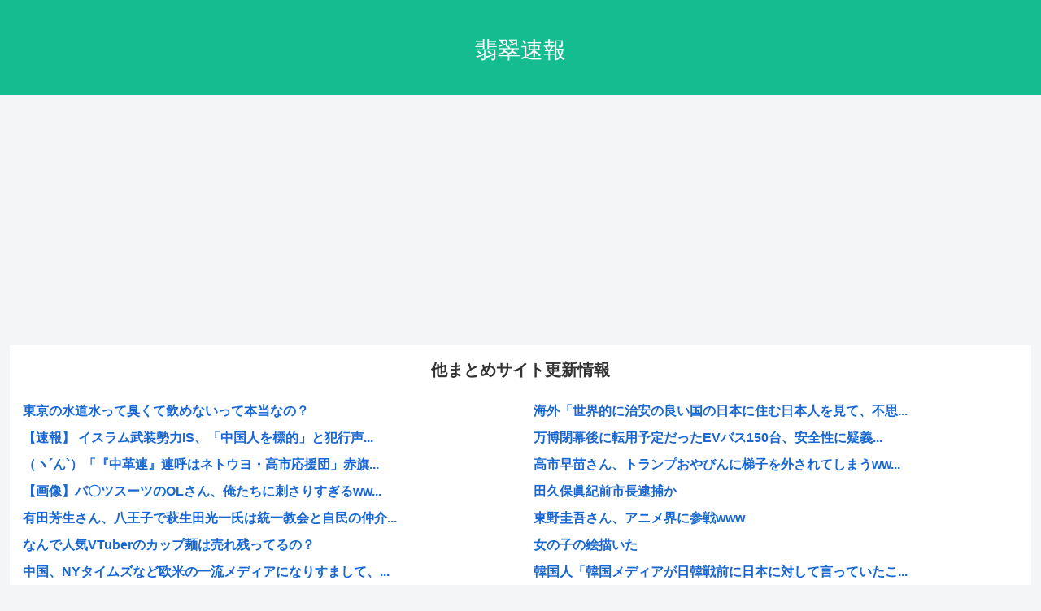

--- FILE ---
content_type: text/html; charset=utf-8
request_url: https://www.google.com/recaptcha/api2/aframe
body_size: 267
content:
<!DOCTYPE HTML><html><head><meta http-equiv="content-type" content="text/html; charset=UTF-8"></head><body><script nonce="-_jbKsviPvHCLuhyZuo6ww">/** Anti-fraud and anti-abuse applications only. See google.com/recaptcha */ try{var clients={'sodar':'https://pagead2.googlesyndication.com/pagead/sodar?'};window.addEventListener("message",function(a){try{if(a.source===window.parent){var b=JSON.parse(a.data);var c=clients[b['id']];if(c){var d=document.createElement('img');d.src=c+b['params']+'&rc='+(localStorage.getItem("rc::a")?sessionStorage.getItem("rc::b"):"");window.document.body.appendChild(d);sessionStorage.setItem("rc::e",parseInt(sessionStorage.getItem("rc::e")||0)+1);localStorage.setItem("rc::h",'1768984979233');}}}catch(b){}});window.parent.postMessage("_grecaptcha_ready", "*");}catch(b){}</script></body></html>

--- FILE ---
content_type: text/javascript;charset=utf-8
request_url: https://ors.cnobi.jp/r/4ad17bbde38ae412987a0b00ae73df8c/1768984622
body_size: 5403
content:
if(! window.NT_RMD_AUD_ITEMS){window.NT_RMD_AUD_ITEMS = {};};(function(item){window.NT_RMD_AUD_ITEMS[item.source_key] = item;if(window.NT_RMD_AUD_CORE_ENGINE){window.NT_RMD_AUD_CORE_ENGINE.run();}})({"id":144385,"user_id":1710,"source_key":"4ad17bbde38ae412987a0b00ae73df8c","rss_feeds":[{"id":116237,"site_url":"https://0matome.com/c/matome.html","site_title":"おまとめ : まとめ","favicon":"https://0matome.com/favicon.ico"},{"id":114822,"site_url":"https://0matome.com/c/news.html","site_title":"おまとめ : ニュース","favicon":"https://0matome.com/favicon.ico"},{"id":158477,"site_url":"https://anntena-plus.com/","site_title":"アンテナプラス","favicon":null},{"id":155212,"site_url":"https://newpuru.doorblog.jp/","site_title":"にゅーぷる - ニュース（フィルタ付）","favicon":null}],"html_template":null,"carousel_settings":null,"popup_settings":null,"recommends":[{"id":1944966639,"title":"東京の水道水って臭くて飲めないって本当なの？","rssid":155212,"url":"https://newpuru.doorblog.jp/archives/62948969.html?id=37510487&c=news&noadult=1","images":["https://livedoor.blogimg.jp/booq/imgs/1/5/1539d6ea.jpg"],"defaultimage":null,"content":"","date":1768980124,"like":0,"rt":0,"hateb":0,"sitename":"にゅーぷる - ニュース（フィルタ付）","subimage":null,"display_order":0},{"id":1944966640,"title":"【速報】 イスラム武装勢力IS、「中国人を標的」と犯行声明 中華料理店で爆発7人死亡「中国政府によるウイグル族に対する虐待が深刻化している」と主張 アフガニスタン首都カブール（動画）","rssid":155212,"url":"https://newpuru.doorblog.jp/archives/62948912.html?id=37506737&c=news&noadult=1","images":["https://hosyusokuhou.jp/wp/wp-content/uploads/2026/01/Screenshot-2026-01-20-at-16-07-16-Blast-Kills-Seven-at-Chinese-Run-Restaurant-in-Kabul-Afghan-Capital-YouTube-690x388.png"],"defaultimage":null,"content":"","date":1768979524,"like":0,"rt":0,"hateb":0,"sitename":"にゅーぷる - ニュース（フィルタ付）","subimage":null,"display_order":0},{"id":1944971917,"title":"（ヽ´ん`）「『中革連』連呼はネトウヨ・高市応援団」赤旗「中革連」（ヽﾟんﾟ）","rssid":114822,"url":"https://0matome.com/p/p9c0ad1e6a76caf51528d51715298d6ff.html","images":["https://hanwochi.com/wp-content/uploads/2026/01/dEFQCJr0KFSp1768975300-150x150.jpg"],"defaultimage":null,"content":"（ヽ´ん`）「『中革連』連呼はネトウヨ・高市応援団」赤旗「中革連」（ヽﾟんﾟ） 反日うぉっち！","date":1768976517,"like":0,"rt":0,"hateb":0,"sitename":"おまとめ : ニュース","subimage":null,"display_order":0},{"id":1944969063,"title":"【画像】パ〇ツスーツのOLさん、俺たちに刺さりすぎるwww","rssid":116237,"url":"https://0matome.com/p/pb4d8763f99ddeb2a3dc19781a2d72c4d.html","images":null,"defaultimage":null,"content":"【画像】パ〇ツスーツのOLさん、俺たちに刺さりすぎるwww 貧乏暇なり","date":1768976278,"like":0,"rt":0,"hateb":0,"sitename":"おまとめ : まとめ","subimage":"https://0matome.com/img/og_image.png","display_order":0},{"id":1944969057,"title":"有田芳生さん、八王子で萩生田光一氏は統一教会と自民の仲介者だったとチラシ配布中","rssid":116237,"url":"https://0matome.com/p/pcfff1451069feafea32ab0b0c1cb1459.html","images":null,"defaultimage":null,"content":"有田芳生さん、八王子で萩生田光一氏は統一教会と自民の仲介者だったとチラシ配布中 プロトタイプ5ちゃんねる","date":1768975440,"like":0,"rt":0,"hateb":0,"sitename":"おまとめ : まとめ","subimage":"https://0matome.com/img/og_image.png","display_order":0},{"id":1944969047,"title":"なんで人気VTuberのカップ麺は売れ残ってるの？","rssid":116237,"url":"https://0matome.com/p/pd55aa0e7bb63f196050ddaf7d481fc2b.html","images":["https://toresube.com/wp-content/uploads/2026/01/h9J28FHrqo9J1768973428.jpg"],"defaultimage":null,"content":"なんで人気VTuberのカップ麺は売れ残ってるの？ トレンドの全てがここにある","date":1768975318,"like":0,"rt":0,"hateb":0,"sitename":"おまとめ : まとめ","subimage":null,"display_order":0},{"id":1944956717,"title":"中国、NYタイムズなど欧米の一流メディアになりすまして、大規模な影響工作！","rssid":155212,"url":"https://newpuru.doorblog.jp/archives/62948910.html?id=37501300&c=news&noadult=1","images":["https://livedoor.blogimg.jp/corez18c24-mili777/imgs/f/7/f7c341db.jpg"],"defaultimage":null,"content":"","date":1768974727,"like":0,"rt":0,"hateb":0,"sitename":"にゅーぷる - ニュース（フィルタ付）","subimage":null,"display_order":0},{"id":1944971914,"title":"【速報】山上被告に無期懲役判決","rssid":114822,"url":"https://0matome.com/p/p2ed57b68581b3f1c70c4ced7be75d9a2.html","images":null,"defaultimage":null,"content":"【速報】山上被告に無期懲役判決 ラビット速報","date":1768974238,"like":0,"rt":0,"hateb":0,"sitename":"おまとめ : ニュース","subimage":"https://0matome.com/img/og_image.png","display_order":0},{"id":1944971913,"title":"【悲報】中国人インフルエンサー、浅草に来て「ここは天津です」 東京スカイツリーを指し「天津テレビタワー」「天津に来て散歩しましょう」","rssid":114822,"url":"https://0matome.com/p/p8c8a9b1ffc59dd7798f0cc6d571144ee.html","images":["https://hosyusokuhou.jp/wp/wp-content/uploads/2026/01/993f9c9a97a2202edd59fa77d5f8614e.png"],"defaultimage":null,"content":"【悲報】中国人インフルエンサー、浅草に来て「ここは天津です」 東京スカイツリーを指し「天津テレビタワー」「天津に来て散歩しましょう」 保守速報","date":1768974116,"like":0,"rt":0,"hateb":0,"sitename":"おまとめ : ニュース","subimage":null,"display_order":0},{"id":1944971916,"title":"【速報】れいわ山本太郎代表が議員辞職を表明「健康上の理由。多発性骨髄腫、血液のがん、その一歩手前にいます」","rssid":114822,"url":"https://0matome.com/p/pc8033a9d39cd226555536b3bb4087e1b.html","images":["https://hosyusokuhou.jp/wp/wp-content/uploads/2026/01/cead519ed0f002e7477a8634eecce555-690x388.png"],"defaultimage":null,"content":"【速報】れいわ山本太郎代表が議員辞職を表明「健康上の理由。多発性骨髄腫、血液のがん、その一歩手前にいます」 保守速報","date":1768974115,"like":0,"rt":0,"hateb":0,"sitename":"おまとめ : ニュース","subimage":null,"display_order":0},{"id":1944971915,"title":"【速報】山上被告に無期懲役","rssid":114822,"url":"https://0matome.com/p/pfe936115f3df8d9722cbe94fa79b6523.html","images":["https://hosyusokuhou.jp/wp/wp-content/uploads/2026/01/827fce5ffe5350078fdf9f9f4cd928cc-690x460.png"],"defaultimage":null,"content":"【速報】山上被告に無期懲役 保守速報","date":1768974114,"like":0,"rt":0,"hateb":0,"sitename":"おまとめ : ニュース","subimage":null,"display_order":0},{"id":1944969052,"title":"ヤリマンに寄生する新種の寄生虫、発見される","rssid":116237,"url":"https://0matome.com/p/p264a800d018ae75280c4b2d6c806112c.html","images":null,"defaultimage":null,"content":"ヤリマンに寄生する新種の寄生虫、発見される 炎の5chまとめ","date":1768974000,"like":0,"rt":0,"hateb":0,"sitename":"おまとめ : まとめ","subimage":"https://0matome.com/img/og_image.png","display_order":0},{"id":1944961772,"title":"高市生みの親の萩生田光一さん、高市に怒り。「独り相撲やりすぎ」   麻生最高顧問も相談なくブチギレ","rssid":114822,"url":"https://0matome.com/p/p009ee9dd43b375a992688563089b30a3.html","images":["https://kksoku.com/wp-content/uploads/2026/01/VaXML0EnTdmI1768971637.jpg"],"defaultimage":null,"content":"高市生みの親の萩生田光一さん、高市に怒り。「独り相撲やりすぎ」 麻生最高顧問も相談なくブチギレ 滑稽速報","date":1768973992,"like":0,"rt":0,"hateb":0,"sitename":"おまとめ : ニュース","subimage":null,"display_order":0},{"id":1944969055,"title":"山崎実業の「目隠しできるダストワゴン」を1年間使って、あらためて良さを実感する","rssid":116237,"url":"https://0matome.com/p/pe445cad873442d7298d505a572e506e6.html","images":null,"defaultimage":null,"content":"山崎実業の「目隠しできるダストワゴン」を1年間使って、あらためて良さを実感する ギズモード・ジャパン","date":1768973760,"like":0,"rt":0,"hateb":0,"sitename":"おまとめ : まとめ","subimage":"https://0matome.com/img/og_image.png","display_order":0},{"id":1944969043,"title":"【朗報】重盛さとみ(37)、激シコボディ","rssid":116237,"url":"https://0matome.com/p/p5e1384b9a2824e05999ac2bb8e873c8a.html","images":["https://livedoor.blogimg.jp/bipblog/imgs/4/3/431d5450-s.png"],"defaultimage":null,"content":"【朗報】重盛さとみ(37)、激シコボディ BIPブログ","date":1768973519,"like":0,"rt":0,"hateb":0,"sitename":"おまとめ : まとめ","subimage":null,"display_order":0},{"id":1944969049,"title":"童 貞は絶ッッッ対1を選ぶ岡山の体操服女子高生の集合写真見つけちゃいました","rssid":116237,"url":"https://0matome.com/p/p74797c6524827be049a251c316794dc9.html","images":null,"defaultimage":null,"content":"童 貞は絶ッッッ対1を選ぶ岡山の体操服女子高生の集合写真見つけちゃいました 翡翠速報","date":1768973516,"like":0,"rt":0,"hateb":0,"sitename":"おまとめ : まとめ","subimage":"https://0matome.com/img/og_image.png","display_order":0},{"id":1944961769,"title":"れいわ新選組・山本太郎代表が議員辞職健康上の理由明かす「多発性骨髄腫、血液のがん、その一歩手前にいます」 |  一歩手前なんてあるの？","rssid":114822,"url":"https://0matome.com/p/p4a9394df8a906d1ff5c62b84c5194b3e.html","images":null,"defaultimage":null,"content":"れいわ新選組・山本太郎代表が議員辞職健康上の理由明かす「多発性骨髄腫、血液のがん、その一歩手前にいます」 | 一歩手前なんてあるの？ ２ちゃんねるニュース超速まとめ＋","date":1768973400,"like":0,"rt":0,"hateb":0,"sitename":"おまとめ : ニュース","subimage":"https://0matome.com/img/og_image.png","display_order":0},{"id":1944969040,"title":"軽自動車で高速の追い越し車線走ってたら煽られた","rssid":116237,"url":"https://0matome.com/p/p3827e7fbf2f41b638cab0c86d96ea038.html","images":["http://vsnp.up.seesaa.net/image/sp_05.png"],"defaultimage":null,"content":"軽自動車で高速の追い越し車線走ってたら煽られた V速ニュップ","date":1768973279,"like":0,"rt":0,"hateb":0,"sitename":"おまとめ : まとめ","subimage":null,"display_order":0},{"id":1944969061,"title":"声出すと店員とか初対面の人に少しびっくりしたような態度とられるんだけど言うほど顔と声あってないか？","rssid":116237,"url":"https://0matome.com/p/pc336165f1e607eee80d5b9cd98b355b2.html","images":["http://vsnp.up.seesaa.net/image/bikkuri_me_tobideru_man.png"],"defaultimage":null,"content":"声出すと店員とか初対面の人に少しびっくりしたような態度とられるんだけど言うほど顔と声あってないか？ V速ニュップ","date":1768973278,"like":0,"rt":0,"hateb":0,"sitename":"おまとめ : まとめ","subimage":null,"display_order":0},{"id":1944969045,"title":"【超画像】マクドのセット価格…限界突破www","rssid":116237,"url":"https://0matome.com/p/pad30f59eefc01866c74930de4ddb8039.html","images":["http://vsnp.up.seesaa.net/image/yaruki_moeru_man.png"],"defaultimage":null,"content":"【超画像】マクドのセット価格…限界突破www V速ニュップ","date":1768973277,"like":0,"rt":0,"hateb":0,"sitename":"おまとめ : まとめ","subimage":null,"display_order":0},{"id":1944961768,"title":"心に響く『ほどなく、お別れです』のPV公開","rssid":114822,"url":"https://0matome.com/p/p5e289af4e0dad69117ed75cb0aacfdfe.html","images":["https://livedoor.blogimg.jp/good_topics223/imgs/c/6/c6974e54-s.jpg"],"defaultimage":null,"content":"心に響く『ほどなく、お別れです』のPV公開 グッドトピックス","date":1768972795,"like":0,"rt":0,"hateb":0,"sitename":"おまとめ : ニュース","subimage":null,"display_order":0},{"id":1944961760,"title":"【壺隠し解散】安倍銃撃事件の当日 高市の最側近が統一教会集会に招待","rssid":114822,"url":"https://0matome.com/p/pe0fd23a8c95577a387138a6384ed0d14.html","images":["https://livedoor.blogimg.jp/twicchaga/imgs/f/2/f2a624a6.jpg"],"defaultimage":null,"content":"【壺隠し解散】安倍銃撃事件の当日 高市の最側近が統一教会集会に招待 ついっちゃが速報","date":1768971957,"like":0,"rt":0,"hateb":0,"sitename":"おまとめ : ニュース","subimage":null,"display_order":0},{"id":1944969038,"title":"東名高速あおり運転事故、被告の懲役18年判決が確定へ ……判決後、裁判官に「俺が出るまで待っておけよ」","rssid":116237,"url":"https://0matome.com/p/p78c946da3ea012f471d94d946e712bb9.html","images":["https://livedoor.blogimg.jp/goldennews/imgs/a/f/af03b95b-s.jpg"],"defaultimage":null,"content":"東名高速あおり運転事故、被告の懲役18年判決が確定へ ……判決後、裁判官に「俺が出るまで待っておけよ」 ゴールデンタイムズ","date":1768971715,"like":0,"rt":0,"hateb":0,"sitename":"おまとめ : まとめ","subimage":null,"display_order":0},{"id":1944969042,"title":"ワイ、就職先を誤って詰む","rssid":116237,"url":"https://0matome.com/p/pa897e8d7172f303c471478d016c13568.html","images":["https://livedoor.blogimg.jp/hamusoku/imgs/a/2/a228896c-s.png"],"defaultimage":null,"content":"ワイ、就職先を誤って詰む ハムスター速報","date":1768971592,"like":0,"rt":0,"hateb":0,"sitename":"おまとめ : まとめ","subimage":null,"display_order":0},{"id":1944969039,"title":"れいわ新選組・山本太郎代表、議員辞職　健康上の理由明かす","rssid":116237,"url":"https://0matome.com/p/p7b852b7fd8f0c984be393b0871ece1ef.html","images":["https://newsoku.blog/wp-content/uploads/2026/01/86149390577a43bc7d096384e50dabbd.png"],"defaultimage":null,"content":"れいわ新選組・山本太郎代表、議員辞職　健康上の理由明かす NEWSOKU BLOG（ニュー速ブログ）","date":1768971478,"like":0,"rt":0,"hateb":0,"sitename":"おまとめ : まとめ","subimage":null,"display_order":0},{"id":1944961771,"title":"れいわ山本太郎さんが議員辞職、がん治療のため","rssid":114822,"url":"https://0matome.com/p/p2570364a045bd90fbecc8e02ea6634fd.html","images":["https://nihon-love.com/wp-content/uploads/2026/01/xDHyAPfd8rib1768970719.jpg"],"defaultimage":null,"content":"れいわ山本太郎さんが議員辞職、がん治療のため 愛国ちゃんねる","date":1768971474,"like":0,"rt":0,"hateb":0,"sitename":"おまとめ : ニュース","subimage":null,"display_order":0},{"id":1944961766,"title":"【悲報】ロッテリア、54年の歴史に幕　全店「ゼッテリア」に！","rssid":114822,"url":"https://0matome.com/p/p80a266467f1b9db7ca2ea9f5ad749a32.html","images":["https://livedoor.blogimg.jp/neko_dan/imgs/d/a/da59ae3a.png"],"defaultimage":null,"content":"【悲報】ロッテリア、54年の歴史に幕　全店「ゼッテリア」に！ ねことダンボール","date":1768971472,"like":0,"rt":0,"hateb":0,"sitename":"おまとめ : ニュース","subimage":null,"display_order":0},{"id":1944961763,"title":"【ついに逮捕か？】静岡県警、田久保前市長出頭要請へ","rssid":114822,"url":"https://0matome.com/p/pa1545b49101bdaa14ced1d5089bf1210.html","images":["https://oshibtn.com/wp-content/uploads/2026/01/C7txlMatMZJ81768970773-150x150.jpg"],"defaultimage":null,"content":"【ついに逮捕か？】静岡県警、田久保前市長出頭要請へ 押しボタン式ニュース","date":1768971117,"like":0,"rt":0,"hateb":0,"sitename":"おまとめ : ニュース","subimage":null,"display_order":0},{"id":1944961770,"title":"【悲報】原口一博「末松義規議員と新党を結成します」→末松義規「何のことですか？私は中道ですよ」","rssid":114822,"url":"https://0matome.com/p/p459aed3603a3be5aabc7002eb2ebeb3d.html","images":["https://livedoor.blogimg.jp/rock1963roll/imgs/9/c/9c0deeca.jpg"],"defaultimage":null,"content":"【悲報】原口一博「末松義規議員と新党を結成します」→末松義規「何のことですか？私は中道ですよ」 なんJ PRIDE","date":1768970997,"like":0,"rt":0,"hateb":0,"sitename":"おまとめ : ニュース","subimage":null,"display_order":0},{"id":1944961765,"title":"韓国、対米投資200億ドルを当面見送りへ－ウォン安が影響","rssid":114822,"url":"https://0matome.com/p/p83643b3639abe9d015b8b94d6f30e54a.html","images":null,"defaultimage":null,"content":"韓国、対米投資200億ドルを当面見送りへ－ウォン安が影響 かたすみ速報","date":1768970987,"like":0,"rt":0,"hateb":0,"sitename":"おまとめ : ニュース","subimage":"https://0matome.com/img/og_image.png","display_order":0}],"name":"jade-top-left","note":"","line":"0","sort_type":"published_date","limit":30,"template":"one-line","theme":"","title_color":"","title_bg_color":"","article_text_color":"","article_bg_color":"","border_color":"","border_width":0,"border_radius":0,"count_color":"","count_bg_color":"","article_size":0,"image_size":{"article_image_size":"0","article_image_vertical_size":"0"},"display_adjustment":{"display_adjustment":"default","display_adjustment_size":0,"display_vertical_size":0},"target_blank":1,"display_publishdate":0,"display_share":0,"display_content":1,"admaxlite":0,"sensitive_judge":100,"sensitive_at":1634696118000,"created_at":1583104399000,"updated_at":1768984622000,"use_display_priority":false,"hide_future_article":true,"article_take_days":1,"theme_id":0,"title_bg_opacity":"1","count_bg_opacity":"1","article_vertical_size":0,"display_effect":"","font_size":"small","icon_show":false,"icon_url":"https://cnobi.jp/v1/gazorss/recommend/img/icon-black.png","favicon_show":false,"ranking_show":false,"new_show":false,"new_time":30,"title_show":"title","title_count":28,"margin_top":8,"margin_bottom":8,"margin_left":8,"margin_right":8,"display_publishtime":false,"rss_image_only":false,"new_color":"#ff0000","min_article_width":0,"date_color":"","col_size":0,"user_life":388218348,"use_ssl":true,"mouse_over":false,"version":2.0});

--- FILE ---
content_type: text/javascript;charset=utf-8
request_url: https://ors.cnobi.jp/r/2f16c471d4cdf8e7cbe2a6abb479d657/1768982622
body_size: 5276
content:
if(! window.NT_RMD_AUD_ITEMS){window.NT_RMD_AUD_ITEMS = {};};(function(item){window.NT_RMD_AUD_ITEMS[item.source_key] = item;if(window.NT_RMD_AUD_CORE_ENGINE){window.NT_RMD_AUD_CORE_ENGINE.run();}})({"id":144405,"user_id":1710,"source_key":"2f16c471d4cdf8e7cbe2a6abb479d657","rss_feeds":[{"id":153480,"site_url":"https://kanedaiji.com","site_title":"お金は大事だよ速報","favicon":null},{"id":161874,"site_url":"https://newpuru.doorblog.jp/","site_title":"にゅーぷる - 2ch（フィルタ付）","favicon":null},{"id":789,"site_url":"https://newmofu.doorblog.jp/","site_title":"にゅーもふ - 総合（フィルタ付き）","favicon":"https://newmofu.doorblog.jp/favicon.ico"}],"html_template":null,"carousel_settings":null,"popup_settings":null,"recommends":[{"id":1944969392,"title":"【画像】 ヤンマガの下品な漫画、WEB送りｗｗｗｗｗｗｗ","rssid":789,"url":"https://newmofu.doorblog.jp/archives/59651155.html?url=4809402%2Fsevihcra%2Fmoc.b813ykcul%2F%2F%3Asptth&noadult=1","images":null,"defaultimage":null,"content":"【画像】 ヤンマガの下品な漫画、WEB送りｗｗｗｗｗｗｗなど","date":1768981381,"like":0,"rt":0,"hateb":0,"sitename":"にゅーもふ - 総合（フィルタ付き）","subimage":null,"display_order":0},{"id":1944961648,"title":"【画像】 NISA始めたら金が使えなくなった…","rssid":161874,"url":"https://newpuru.doorblog.jp/archives/62948912.html?id=37500162&c=2ch&noadult=1","images":["https://livedoor.blogimg.jp/dondonosigoto/imgs/d/1/d16356a9-s.jpg"],"defaultimage":null,"content":"","date":1768977724,"like":0,"rt":0,"hateb":0,"sitename":"にゅーぷる - 2ch（フィルタ付）","subimage":null,"display_order":0},{"id":1944959360,"title":"【戦慄】 創価学会員のみんな、『この真実』を知って目を覚まして！","rssid":789,"url":"https://newmofu.doorblog.jp/archives/59651153.html?url=lmth.4440112%2Fsevihcra%2Fmoc.piv-ukosurub%2F%2F%3Aptth&noadult=1","images":null,"defaultimage":null,"content":"【戦慄】 創価学会員のみんな、『この真実』を知って目を覚まして！など","date":1768976581,"like":0,"rt":0,"hateb":0,"sitename":"にゅーもふ - 総合（フィルタ付き）","subimage":"https://livedoor.blogimg.jp/plusmicro26/imgs/a/b/ab315c7b.png","display_order":0},{"id":1944952290,"title":"【悲報】 ワイのマッマ、なんでも冷凍したら消費期限が無限になると思ってる模様","rssid":161874,"url":"https://newpuru.doorblog.jp/archives/62948910.html?id=37509967&c=2ch&noadult=1","images":null,"defaultimage":null,"content":"","date":1768972927,"like":0,"rt":0,"hateb":0,"sitename":"にゅーぷる - 2ch（フィルタ付）","subimage":null,"display_order":0},{"id":1944952291,"title":"【悲報】 世界で最も中国共産党の資金が流れてる国のメディアは日本だった","rssid":161874,"url":"https://newpuru.doorblog.jp/archives/62948849.html?id=37510029&c=2ch&noadult=1","images":["https://livedoor.blogimg.jp/nwknews/imgs/a/3/a30e8e7b-s.jpg"],"defaultimage":null,"content":"","date":1768972327,"like":0,"rt":0,"hateb":0,"sitename":"にゅーぷる - 2ch（フィルタ付）","subimage":null,"display_order":0},{"id":1944949419,"title":"【えっ】 警察「お兄さん怪しいね。車の中で普通それ食べないよね？免許証見せて」→結果ｗｗｗｗｗ","rssid":789,"url":"https://newmofu.doorblog.jp/archives/59650927.html?url=lmth.7993485801%2Fsevihcra%2Fmoc.semit-agamuo.www%2F%2F%3Aptth&noadult=1","images":null,"defaultimage":null,"content":"【えっ】 警察「お兄さん怪しいね。車の中で普通それ食べないよね？免許証見せて」→結果ｗｗｗｗｗなど","date":1768971482,"like":0,"rt":0,"hateb":0,"sitename":"にゅーもふ - 総合（フィルタ付き）","subimage":"https://livedoor.blogimg.jp/o_cult/imgs/6/1/61da22d0.png","display_order":0},{"id":1944940318,"title":"【芸能】 「だいぶ変わった」74歳天地真理〝激変〟最新姿に驚きの声「だれかと思えば！」「あれまっ?」「久しぶりに見た」","rssid":161874,"url":"https://newpuru.doorblog.jp/archives/62948573.html?id=37509643&c=2ch&noadult=1","images":["https://www.jikenjiko-hukabori.com/wp-content/uploads/2026/01/2026-01-16-11-57-01_de06d114ad.jpg"],"defaultimage":null,"content":"","date":1768967526,"like":0,"rt":0,"hateb":0,"sitename":"にゅーぷる - 2ch（フィルタ付）","subimage":null,"display_order":0},{"id":1944937465,"title":"【画像】 日本人の気色悪さ、たった一枚の画像に凝縮されてしまう…","rssid":789,"url":"https://newmofu.doorblog.jp/archives/59650814.html?url=%2F571487%2Fmoc.swenemotam-hc2%2F%2F%3Aptth&noadult=1","images":null,"defaultimage":null,"content":"【画像】 日本人の気色悪さ、たった一枚の画像に凝縮されてしまう…など","date":1768966381,"like":0,"rt":0,"hateb":0,"sitename":"にゅーもふ - 総合（フィルタ付き）","subimage":"http://2ch-matomenews.com/wp/wp-content/uploads/2020/10/239b693a98462be159f72c5d1121a2c4.png","display_order":0},{"id":1944937466,"title":"【ｗ】 記者「日中関係が冷え込んでいると思いますが」→ 麻生氏「誰が思ってるって？」→ 記者「あ、あの私が」","rssid":789,"url":"https://newmofu.doorblog.jp/archives/59650725.html?url=lmth.42300894%2Fsevihcra%2Ften.aisaeom.www%2F%2F%3Asptth&noadult=1","images":null,"defaultimage":null,"content":"【ｗ】 記者「日中関係が冷え込んでいると思いますが」→ 麻生氏「誰が思ってるって？」→ 記者「あ、あの私が」など","date":1768965781,"like":0,"rt":0,"hateb":0,"sitename":"にゅーもふ - 総合（フィルタ付き）","subimage":"https://www.moeasia.net/wp/wp-content/uploads/thumbnail/49800324.jpg","display_order":0},{"id":1944928522,"title":"人手不足「バス運転手」のホープが「インドネシア人」の5つの理由、外国人材登用のハードルは「外免切り替え」","rssid":161874,"url":"https://newpuru.doorblog.jp/archives/62948479.html?id=37509376&c=2ch&noadult=1","images":["https://livedoor.blogimg.jp/baikusokuho1/imgs/2/6/26e03f02-s.jpg"],"defaultimage":null,"content":"","date":1768962124,"like":0,"rt":0,"hateb":0,"sitename":"にゅーぷる - 2ch（フィルタ付）","subimage":null,"display_order":0},{"id":1944928523,"title":"【警告】 Z世代女子『こういうことする男子、アウトです…』","rssid":161874,"url":"https://newpuru.doorblog.jp/archives/62948366.html?id=37509411&c=2ch&noadult=1","images":["https://livedoor.blogimg.jp/hopesound-hattatusyougaimatome/imgs/5/0/505e5d20-s.jpg"],"defaultimage":null,"content":"","date":1768961524,"like":0,"rt":0,"hateb":0,"sitename":"にゅーぷる - 2ch（フィルタ付）","subimage":null,"display_order":0},{"id":1944925776,"title":"【画像】 昭和生まれしかわからないこのこの画像","rssid":789,"url":"https://newmofu.doorblog.jp/archives/59650611.html?url=lmth.98008844%2Fsevihcra%2Fpj.golb.eciov-neziten%2F%2F%3Asptth&noadult=1","images":null,"defaultimage":null,"content":"【画像】 昭和生まれしかわからないこのこの画像など","date":1768960681,"like":0,"rt":0,"hateb":0,"sitename":"にゅーもふ - 総合（フィルタ付き）","subimage":"https://livedoor.blogimg.jp/netizen_reaction/imgs/f/0/f0c23d6d-s.jpg","display_order":0},{"id":1944915474,"title":"【画像】 ばばあ（24）「この下半身デブ？」","rssid":789,"url":"https://newmofu.doorblog.jp/archives/59650465.html?url=%2F566742-tsop%2F12%2F10%2F6202%2Fmoc.ukosawij%2F%2F%3Asptth&noadult=1","images":null,"defaultimage":null,"content":"【画像】 ばばあ（24）「この下半身デブ？」など","date":1768955581,"like":0,"rt":0,"hateb":0,"sitename":"にゅーもふ - 総合（フィルタ付き）","subimage":"https://jiwasoku.com/wp-content/uploads/2024/04/publicdomainq-0058426ezkmrp.jpg","display_order":0},{"id":1944912759,"title":"NVIDIAのグラボ、100万枚以上が在庫の山に、中国政府が輸入認めず","rssid":161874,"url":"https://newpuru.doorblog.jp/archives/62948300.html?id=37509036&c=2ch&noadult=1","images":["https://livedoor.blogimg.jp/wavefanc/imgs/1/0/10ea6554.jpg"],"defaultimage":null,"content":"","date":1768953726,"like":0,"rt":0,"hateb":0,"sitename":"にゅーぷる - 2ch（フィルタ付）","subimage":null,"display_order":0},{"id":1944908903,"title":"最近Steamでゲームやり始めたんだけどこれやっとけってのある？","rssid":161874,"url":"https://newpuru.doorblog.jp/archives/62948026.html?id=37501837&c=2ch&noadult=1","images":["https://livedoor.blogimg.jp/bluejay01-review/imgs/1/1/114efdd5-s.jpg"],"defaultimage":null,"content":"","date":1768951925,"like":0,"rt":0,"hateb":0,"sitename":"にゅーぷる - 2ch（フィルタ付）","subimage":null,"display_order":0},{"id":1944906774,"title":"【悲報】 麒麟川島「フワちゃんの試合だけ見て帰った芸能人が複数いた。そういうとこやで？」","rssid":789,"url":"https://newmofu.doorblog.jp/archives/59650416.html?url=lmth.11984695%2Fsevihcra%2Fmoc.lennahcllauqs%2F%2F%3Aptth&noadult=1","images":null,"defaultimage":null,"content":"【悲報】 麒麟川島「フワちゃんの試合だけ見て帰った芸能人が複数いた。そういうとこやで？」など","date":1768951082,"like":0,"rt":0,"hateb":0,"sitename":"にゅーもふ - 総合（フィルタ付き）","subimage":"https://livedoor.blogimg.jp/girokerogirokero/imgs/3/d/3d149b0e.jpg","display_order":0},{"id":1944899885,"title":"元嫁が逮捕されてたのだが","rssid":161874,"url":"https://newpuru.doorblog.jp/archives/62947948.html?id=37498555&c=2ch&noadult=1","images":["https://eegg.fun/upfiles/20260118163945Tu4r8.png"],"defaultimage":null,"content":"","date":1768947727,"like":0,"rt":0,"hateb":0,"sitename":"にゅーぷる - 2ch（フィルタ付）","subimage":null,"display_order":0},{"id":1944897613,"title":"【速報】 立憲民主党の原口一博さん、ついに『暴露』をしてしまう・・・・","rssid":789,"url":"https://newmofu.doorblog.jp/archives/59650367.html?url=lmth.4042893801%2Fsevihcra%2Fmoc.yromemotam84bka.www%2F%2F%3Aptth&noadult=1","images":null,"defaultimage":null,"content":"【速報】 立憲民主党の原口一博さん、ついに『暴露』をしてしまう・・・・など","date":1768946881,"like":0,"rt":0,"hateb":0,"sitename":"にゅーもふ - 総合（フィルタ付き）","subimage":"https://livedoor.blogimg.jp/akb48matomemory/imgs/b/8/b8cd8e2d-s.jpg","display_order":0},{"id":1944897614,"title":"【画像あり】 ユニフォームのまま、いたしたい部活ランキングｗｗｗｗｗｗｗ","rssid":789,"url":"https://newmofu.doorblog.jp/archives/59650325.html?url=lmth.38516065%2Fsevihcra%2Fmoc.ukosigen.www%2F%2F%3Aptth&noadult=1","images":null,"defaultimage":null,"content":"【画像あり】 ユニフォームのまま、いたしたい部活ランキングｗｗｗｗｗｗｗなど","date":1768946281,"like":0,"rt":0,"hateb":0,"sitename":"にゅーもふ - 総合（フィルタ付き）","subimage":"https://livedoor.blogimg.jp/negigasuki/imgs/8/1/81855756-s.jpg","display_order":0},{"id":1944890999,"title":"【動画】 ドカ食い気絶界のジャンヌダルク現れるｗｗｗｗｗｗｗ","rssid":161874,"url":"https://newpuru.doorblog.jp/archives/62947897.html?id=37508871&c=2ch&noadult=1","images":null,"defaultimage":null,"content":"","date":1768943524,"like":0,"rt":0,"hateb":0,"sitename":"にゅーぷる - 2ch（フィルタ付）","subimage":null,"display_order":0},{"id":1944891000,"title":"【悲報】 俺(31)元自衛隊員、現在警備員をしながら貯金した結果→こうなりました・・・・","rssid":161874,"url":"https://newpuru.doorblog.jp/archives/62947855.html?id=37507307&c=2ch&noadult=1","images":["https://livedoor.blogimg.jp/buzzvip/imgs/b/c/bc7299a1.jpg"],"defaultimage":null,"content":"","date":1768942924,"like":0,"rt":0,"hateb":0,"sitename":"にゅーぷる - 2ch（フィルタ付）","subimage":null,"display_order":0},{"id":1944888768,"title":"不倫してる主婦だけど質問ある？","rssid":789,"url":"https://newmofu.doorblog.jp/archives/59650285.html?url=lmth.00851251%2Fsevihcra%2Ften.ura-nomustihs%2F%2F%3Aptth&noadult=1","images":null,"defaultimage":null,"content":"不倫してる主婦だけど質問ある？など","date":1768942381,"like":0,"rt":0,"hateb":0,"sitename":"にゅーもふ - 総合（フィルタ付き）","subimage":"https://livedoor.blogimg.jp/matomete_yaroukan/imgs/b/4/b4765b4b.jpg","display_order":0},{"id":1944882546,"title":"大規模太陽フレア発生！アルミホイル装着用意！！！","rssid":161874,"url":"https://newpuru.doorblog.jp/archives/62947690.html?id=37508530&c=2ch&noadult=1","images":["https://livedoor.blogimg.jp/dondonosigoto/imgs/7/8/78fc79e4-s.jpg"],"defaultimage":null,"content":"","date":1768938724,"like":0,"rt":0,"hateb":0,"sitename":"にゅーぷる - 2ch（フィルタ付）","subimage":null,"display_order":0},{"id":1944880445,"title":"Ａ子「私と結婚するって言ったじゃん！」Ｂ男「今まで黙ってたけどな、結婚してるんだよ。既婚者なの、き・こ・ん・しゃ！だから迷惑なんだよ」","rssid":789,"url":"https://newmofu.doorblog.jp/archives/59650241.html?url=lmth.81813893%2Fsevihcra%2Fmoc.utakoyjik%2F%2F%3Aptth&noadult=1","images":null,"defaultimage":null,"content":"Ａ子「私と結婚するって言ったじゃん！」Ｂ男「今まで黙ってたけどな、結婚してるんだよ。既婚者なの、き・こ・ん・しゃ！だから迷惑なんだよ」など","date":1768937881,"like":0,"rt":0,"hateb":0,"sitename":"にゅーもふ - 総合（フィルタ付き）","subimage":"https://livedoor.blogimg.jp/kijyokatu/imgs/e/d/ed720c77.png","display_order":0},{"id":1944874879,"title":"【悲報】 Z世代、気づく『俺らって”歴史上最も賢くて不幸な世代”なんじゃね…？』","rssid":161874,"url":"https://newpuru.doorblog.jp/archives/62947491.html?id=37508033&c=2ch&noadult=1","images":["https://livedoor.blogimg.jp/hopesound-hattatusyougaimatome/imgs/b/a/bac2d2e3-s.jpg"],"defaultimage":null,"content":"","date":1768933925,"like":0,"rt":0,"hateb":0,"sitename":"にゅーぷる - 2ch（フィルタ付）","subimage":null,"display_order":0},{"id":1944872711,"title":"この辺りのドラゴンボールWWWWWWWWWWWWWWWWWWWWWWWWWWWWWWWWWWWWWWWWWWWWWWWWWWWWWWWWWWWWWWWWWW","rssid":789,"url":"https://newmofu.doorblog.jp/archives/59650202.html?url=lmth.93914083%2Fsevihcra%2Fpj.golb.ohukosagnamohc%2F%2F%3Asptth&noadult=1","images":null,"defaultimage":null,"content":"この辺りのドラゴンボールWWWWWWWWWWWWWWWWWWWWWWWWWWWWWWWWWWWWWWWWWWWWWWWWWWWWWWWWWWWWWWWWWWなど","date":1768932781,"like":0,"rt":0,"hateb":0,"sitename":"にゅーもふ - 総合（フィルタ付き）","subimage":"https://livedoor.blogimg.jp/heroakasoku/imgs/b/f/bff5cf04-s.jpg","display_order":0},{"id":1944872712,"title":"【画像】 俺の資産推移、エグいｗ","rssid":789,"url":"https://newmofu.doorblog.jp/archives/59650144.html?url=lmth.70924083%2Fsevihcra%2Fpj.golb.501ukakihs%2F%2F%3Asptth&noadult=1","images":null,"defaultimage":null,"content":"【画像】 俺の資産推移、エグいｗなど","date":1768932181,"like":0,"rt":0,"hateb":0,"sitename":"にゅーもふ - 総合（フィルタ付き）","subimage":"https://livedoor.blogimg.jp/shikaku105/imgs/a/0/a04033a7.jpg","display_order":0},{"id":1944867003,"title":"釣りしたい、でも寒い","rssid":161874,"url":"https://newpuru.doorblog.jp/archives/62947461.html?id=37500105&c=2ch&noadult=1","images":["https://livedoor.blogimg.jp/fiiish/imgs/6/0/60739943.png"],"defaultimage":null,"content":"","date":1768929127,"like":0,"rt":0,"hateb":0,"sitename":"にゅーぷる - 2ch（フィルタ付）","subimage":null,"display_order":0},{"id":1944867004,"title":"【モニター】 死ぬまでFHDでいいと割り切れば人生も４倍楽になる【グラボ】","rssid":161874,"url":"https://newpuru.doorblog.jp/archives/62947413.html?id=37503418&c=2ch&noadult=1","images":["https://livedoor.blogimg.jp/bluejay01-review/imgs/4/9/4939adb9-s.jpg"],"defaultimage":null,"content":"","date":1768928527,"like":0,"rt":0,"hateb":0,"sitename":"にゅーぷる - 2ch（フィルタ付）","subimage":null,"display_order":0},{"id":1944864695,"title":"「天安門事件」ってそんなにヤバイ事件だったの？","rssid":789,"url":"https://newmofu.doorblog.jp/archives/59650013.html?url=lmth.31412-yrtne-golb%2Fmoc.711swengnikrow%2F%2F%3Aptth&noadult=1","images":null,"defaultimage":null,"content":"「天安門事件」ってそんなにヤバイ事件だったの？など","date":1768927982,"like":0,"rt":0,"hateb":0,"sitename":"にゅーもふ - 総合（フィルタ付き）","subimage":"https://blog-imgs-167.fc2.com/w/o/r/workingnews/entry_img_21413.jpg","display_order":0},{"id":1944857636,"title":"おまえら、フォークリフトの扱いに妙に詳しい……","rssid":161874,"url":"https://newpuru.doorblog.jp/archives/62947293.html?id=37505952&c=2ch&noadult=1","images":["https://livedoor.blogimg.jp/chaaaahan/imgs/2/6/2692fe63-s.jpg"],"defaultimage":null,"content":"","date":1768924324,"like":0,"rt":0,"hateb":0,"sitename":"にゅーぷる - 2ch（フィルタ付）","subimage":null,"display_order":0},{"id":1944854628,"title":"【画像】 昔の雪、2000年代以前は「こんな色」だったの覚えてる？","rssid":789,"url":"https://newmofu.doorblog.jp/archives/59649935.html?url=lmth.8530112%2Fsevihcra%2Fmoc.piv-ukosurub%2F%2F%3Aptth&noadult=1","images":null,"defaultimage":null,"content":"【画像】 昔の雪、2000年代以前は「こんな色」だったの覚えてる？など","date":1768922881,"like":0,"rt":0,"hateb":0,"sitename":"にゅーもふ - 総合（フィルタ付き）","subimage":"https://livedoor.blogimg.jp/plusmicro26/imgs/e/b/ebca2794-s.jpg","display_order":0},{"id":1944847404,"title":"結局、謎のまま消えたものって何がある？","rssid":161874,"url":"https://newpuru.doorblog.jp/archives/62947203.html?id=37501894&c=2ch&noadult=1","images":["http://livedoor.blogimg.jp/nwknews/imgs/a/1/a16f6298.jpg"],"defaultimage":null,"content":"","date":1768920126,"like":0,"rt":0,"hateb":0,"sitename":"にゅーぷる - 2ch（フィルタ付）","subimage":null,"display_order":0},{"id":1944844599,"title":"国民民主党議員、玉木を裏切り中道移籍ｗｗｗｗｗｗｗｗｗ","rssid":789,"url":"https://newmofu.doorblog.jp/archives/59649809.html?url=lmth.30761096%2Fsevihcra%2Fpj.golbhc2.uohukostibar%2F%2F%3Asptth&noadult=1","images":null,"defaultimage":null,"content":"国民民主党議員、玉木を裏切り中道移籍ｗｗｗｗｗｗｗｗｗなど","date":1768918681,"like":0,"rt":0,"hateb":0,"sitename":"にゅーもふ - 総合（フィルタ付き）","subimage":"https://livedoor.blogimg.jp/rabitsokuhou/imgs/c/6/c65d3987.png","display_order":0},{"id":1944844600,"title":"【悲報】 しつこすぎる東京新聞・望月衣塑子さん、麻生太郎さんに小バカにされてしまう動画がネットで話題に → ｗｗｗｗｗｗｗｗｗｗｗｗｗｗｗｗ...","rssid":789,"url":"https://newmofu.doorblog.jp/archives/59649265.html?url=lmth.4092893801%2Fsevihcra%2Fpj.golb.aguodiekies%2F%2F%3Asptth&noadult=1","images":null,"defaultimage":null,"content":"【悲報】 しつこすぎる東京新聞・望月衣塑子さん、麻生太郎さんに小バカにされてしまう動画がネットで話題に → ｗｗｗｗｗｗｗｗｗｗｗｗｗｗｗｗ...など","date":1768918081,"like":0,"rt":0,"hateb":0,"sitename":"にゅーもふ - 総合（フィルタ付き）","subimage":"https://livedoor.blogimg.jp/seikeiwarosuwww/imgs/c/b/cb6d054a.jpg","display_order":0},{"id":1944836680,"title":"妻が他の男に5時間で20回もイかされた","rssid":161874,"url":"https://newpuru.doorblog.jp/archives/62947113.html?id=37480077&c=2ch&noadult=1","images":["https://eegg.fun/upfiles/20260114063150oD8Vy.png"],"defaultimage":null,"content":"","date":1768915365,"like":0,"rt":0,"hateb":0,"sitename":"にゅーぷる - 2ch（フィルタ付）","subimage":null,"display_order":0}],"name":"jade-bottom","note":"","line":"0","sort_type":"published_date","limit":36,"template":"one-line","theme":"","title_color":"","title_bg_color":"","article_text_color":"","article_bg_color":"","border_color":"","border_width":0,"border_radius":0,"count_color":"","count_bg_color":"","article_size":0,"image_size":{"article_image_size":"0","article_image_vertical_size":"0"},"display_adjustment":{"display_adjustment":"default","display_adjustment_size":0,"display_vertical_size":0},"target_blank":1,"display_publishdate":0,"display_share":0,"display_content":1,"admaxlite":0,"sensitive_judge":100,"sensitive_at":1594171732000,"created_at":1583210254000,"updated_at":1768982622000,"use_display_priority":false,"hide_future_article":true,"article_take_days":1,"theme_id":0,"title_bg_opacity":"1","count_bg_opacity":"1","article_vertical_size":0,"display_effect":"","font_size":"default","icon_show":false,"icon_url":null,"favicon_show":false,"ranking_show":false,"new_show":false,"new_time":1440,"title_show":"title","title_count":0,"margin_top":20,"margin_bottom":20,"margin_left":0,"margin_right":0,"display_publishtime":false,"rss_image_only":false,"new_color":"#ff0000","min_article_width":0,"date_color":"","col_size":0,"user_life":388216725,"use_ssl":false,"mouse_over":false,"version":2.0});

--- FILE ---
content_type: text/javascript;charset=utf-8
request_url: https://ors.cnobi.jp/r/f36a05dc3b6729303c733855eca51158/1768983686
body_size: 4515
content:
if(! window.NT_RMD_AUD_ITEMS){window.NT_RMD_AUD_ITEMS = {};};(function(item){window.NT_RMD_AUD_ITEMS[item.source_key] = item;if(window.NT_RMD_AUD_CORE_ENGINE){window.NT_RMD_AUD_CORE_ENGINE.run();}})({"id":163069,"user_id":1710,"source_key":"f36a05dc3b6729303c733855eca51158","rss_feeds":[{"id":162783,"site_url":"https://newpuru.doorblog.jp/","site_title":"にゅーぷる - アイドル（フィルタ付）","favicon":null},{"id":789,"site_url":"https://newmofu.doorblog.jp/","site_title":"にゅーもふ - 総合（フィルタ付き）","favicon":"https://newmofu.doorblog.jp/favicon.ico"}],"html_template":null,"carousel_settings":null,"popup_settings":null,"recommends":[{"id":1944969392,"title":"【画像】 ヤンマガの下品な漫画、WEB送りｗｗｗｗｗｗｗ","rssid":789,"url":"https://newmofu.doorblog.jp/archives/59651155.html?url=4809402%2Fsevihcra%2Fmoc.b813ykcul%2F%2F%3Asptth&noadult=1","images":null,"defaultimage":null,"content":"【画像】 ヤンマガの下品な漫画、WEB送りｗｗｗｗｗｗｗなど","date":1768981381,"like":0,"rt":0,"hateb":0,"sitename":"にゅーもふ - 総合（フィルタ付き）","subimage":null,"display_order":0},{"id":1944963918,"title":"【NMB48】 龍本弥生が週刊プレイボーイに初登場","rssid":162783,"url":"https://newpuru.doorblog.jp/archives/62948969.html?id=37503811&c=idol&noadult=1","images":["http://livedoor.blogimg.jp/nmb48matomeya/imgs/6/2/62c12d68-s.jpg"],"defaultimage":null,"content":"","date":1768978924,"like":0,"rt":0,"hateb":0,"sitename":"にゅーぷる - アイドル（フィルタ付）","subimage":null,"display_order":0},{"id":1944963919,"title":"賀喜遥香ちゃんが五百城茉央ちゃんに告白！！！【乃木坂46】","rssid":162783,"url":"https://newpuru.doorblog.jp/archives/62948912.html?id=37510448&c=idol&noadult=1","images":["https://livedoor.blogimg.jp/sakamichijyoho46/imgs/1/a/1af9316a-s.jpg"],"defaultimage":null,"content":"","date":1768978324,"like":0,"rt":0,"hateb":0,"sitename":"にゅーぷる - アイドル（フィルタ付）","subimage":null,"display_order":0},{"id":1944959360,"title":"【戦慄】 創価学会員のみんな、『この真実』を知って目を覚まして！","rssid":789,"url":"https://newmofu.doorblog.jp/archives/59651153.html?url=lmth.4440112%2Fsevihcra%2Fmoc.piv-ukosurub%2F%2F%3Aptth&noadult=1","images":null,"defaultimage":null,"content":"【戦慄】 創価学会員のみんな、『この真実』を知って目を覚まして！など","date":1768976581,"like":0,"rt":0,"hateb":0,"sitename":"にゅーもふ - 総合（フィルタ付き）","subimage":"https://livedoor.blogimg.jp/plusmicro26/imgs/a/b/ab315c7b.png","display_order":0},{"id":1944954672,"title":"【日向坂46】 清水理央、オードリー春日さんからの長尺サプライズメッセージに大興奮","rssid":162783,"url":"https://newpuru.doorblog.jp/archives/62948910.html?id=37505041&c=idol&noadult=1","images":null,"defaultimage":null,"content":"","date":1768974127,"like":0,"rt":0,"hateb":0,"sitename":"にゅーぷる - アイドル（フィルタ付）","subimage":null,"display_order":0},{"id":1944949419,"title":"【えっ】 警察「お兄さん怪しいね。車の中で普通それ食べないよね？免許証見せて」→結果ｗｗｗｗｗ","rssid":789,"url":"https://newmofu.doorblog.jp/archives/59650927.html?url=lmth.7993485801%2Fsevihcra%2Fmoc.semit-agamuo.www%2F%2F%3Aptth&noadult=1","images":null,"defaultimage":null,"content":"【えっ】 警察「お兄さん怪しいね。車の中で普通それ食べないよね？免許証見せて」→結果ｗｗｗｗｗなど","date":1768971482,"like":0,"rt":0,"hateb":0,"sitename":"にゅーもふ - 総合（フィルタ付き）","subimage":"https://livedoor.blogimg.jp/o_cult/imgs/6/1/61da22d0.png","display_order":0},{"id":1944943256,"title":"なぜ運営はバラエティー仕事を一ノ瀬と菅原咲月に振るんだ？","rssid":162783,"url":"https://newpuru.doorblog.jp/archives/62948849.html?id=37509905&c=idol&noadult=1","images":["https://livedoor.blogimg.jp/nogizaka_news/imgs/2/6/26baa61e-s.png"],"defaultimage":null,"content":"","date":1768968725,"like":0,"rt":0,"hateb":0,"sitename":"にゅーぷる - アイドル（フィルタ付）","subimage":null,"display_order":0},{"id":1944943257,"title":"【日向坂46】 おもしろい試み... 次回『ひなあい』あの思い出の地へ！？","rssid":162783,"url":"https://newpuru.doorblog.jp/archives/62948573.html?id=37505237&c=idol&noadult=1","images":["https://livedoor.blogimg.jp/matomato455-nogizaka46_3kisei/imgs/4/6/46848293-s.jpg"],"defaultimage":null,"content":"","date":1768968125,"like":0,"rt":0,"hateb":0,"sitename":"にゅーぷる - アイドル（フィルタ付）","subimage":null,"display_order":0},{"id":1944937465,"title":"【画像】 日本人の気色悪さ、たった一枚の画像に凝縮されてしまう…","rssid":789,"url":"https://newmofu.doorblog.jp/archives/59650814.html?url=%2F571487%2Fmoc.swenemotam-hc2%2F%2F%3Aptth&noadult=1","images":null,"defaultimage":null,"content":"【画像】 日本人の気色悪さ、たった一枚の画像に凝縮されてしまう…など","date":1768966381,"like":0,"rt":0,"hateb":0,"sitename":"にゅーもふ - 総合（フィルタ付き）","subimage":"http://2ch-matomenews.com/wp/wp-content/uploads/2020/10/239b693a98462be159f72c5d1121a2c4.png","display_order":0},{"id":1944937466,"title":"【ｗ】 記者「日中関係が冷え込んでいると思いますが」→ 麻生氏「誰が思ってるって？」→ 記者「あ、あの私が」","rssid":789,"url":"https://newmofu.doorblog.jp/archives/59650725.html?url=lmth.42300894%2Fsevihcra%2Ften.aisaeom.www%2F%2F%3Asptth&noadult=1","images":null,"defaultimage":null,"content":"【ｗ】 記者「日中関係が冷え込んでいると思いますが」→ 麻生氏「誰が思ってるって？」→ 記者「あ、あの私が」など","date":1768965781,"like":0,"rt":0,"hateb":0,"sitename":"にゅーもふ - 総合（フィルタ付き）","subimage":"https://www.moeasia.net/wp/wp-content/uploads/thumbnail/49800324.jpg","display_order":0},{"id":1944931186,"title":"【NMB48】 塩月希依音の直筆サイン入りポスタープレゼントキャンペーン実施中","rssid":162783,"url":"https://newpuru.doorblog.jp/archives/62948479.html?id=37501608&c=idol&noadult=1","images":["http://livedoor.blogimg.jp/nmb48matomeya/imgs/6/2/62c12d68-s.jpg"],"defaultimage":null,"content":"","date":1768963324,"like":0,"rt":0,"hateb":0,"sitename":"にゅーぷる - アイドル（フィルタ付）","subimage":null,"display_order":0},{"id":1944925776,"title":"【画像】 昭和生まれしかわからないこのこの画像","rssid":789,"url":"https://newmofu.doorblog.jp/archives/59650611.html?url=lmth.98008844%2Fsevihcra%2Fpj.golb.eciov-neziten%2F%2F%3Asptth&noadult=1","images":null,"defaultimage":null,"content":"【画像】 昭和生まれしかわからないこのこの画像など","date":1768960681,"like":0,"rt":0,"hateb":0,"sitename":"にゅーもふ - 総合（フィルタ付き）","subimage":"https://livedoor.blogimg.jp/netizen_reaction/imgs/f/0/f0c23d6d-s.jpg","display_order":0},{"id":1944919541,"title":"何故AKB48はエイト除いて15期以降出てこなかったフル完売メンバーが続出するようになったのか？","rssid":162783,"url":"https://newpuru.doorblog.jp/archives/62948366.html?id=37504943&c=idol&noadult=1","images":["https://livedoor.blogimg.jp/akb4839/imgs/7/e/7ea15e1a-s.jpg"],"defaultimage":null,"content":"","date":1768957324,"like":0,"rt":0,"hateb":0,"sitename":"にゅーぷる - アイドル（フィルタ付）","subimage":null,"display_order":0},{"id":1944919542,"title":"【櫻坂46】 日向坂46との合同ライブ、びっくりセトリな模様","rssid":162783,"url":"https://newpuru.doorblog.jp/archives/62948300.html?id=37482281&c=idol&noadult=1","images":["https://livedoor.blogimg.jp/matomato455-keyaki46/imgs/9/2/9261a074-s.jpg"],"defaultimage":null,"content":"","date":1768956724,"like":0,"rt":0,"hateb":0,"sitename":"にゅーぷる - アイドル（フィルタ付）","subimage":null,"display_order":0},{"id":1944915474,"title":"【画像】 ばばあ（24）「この下半身デブ？」","rssid":789,"url":"https://newmofu.doorblog.jp/archives/59650465.html?url=%2F566742-tsop%2F12%2F10%2F6202%2Fmoc.ukosawij%2F%2F%3Asptth&noadult=1","images":null,"defaultimage":null,"content":"【画像】 ばばあ（24）「この下半身デブ？」など","date":1768955581,"like":0,"rt":0,"hateb":0,"sitename":"にゅーもふ - 総合（フィルタ付き）","subimage":"https://jiwasoku.com/wp-content/uploads/2024/04/publicdomainq-0058426ezkmrp.jpg","display_order":0},{"id":1944911338,"title":"【日向坂46】 ひなた坂46ライブ主催者から不穏なメールが届く…","rssid":162783,"url":"https://newpuru.doorblog.jp/archives/62948026.html?id=37508140&c=idol&noadult=1","images":["https://livedoor.blogimg.jp/hiraganakeyaki/imgs/e/7/e7b63b51-s.png"],"defaultimage":null,"content":"","date":1768953125,"like":0,"rt":0,"hateb":0,"sitename":"にゅーぷる - アイドル（フィルタ付）","subimage":null,"display_order":0},{"id":1944906774,"title":"【悲報】 麒麟川島「フワちゃんの試合だけ見て帰った芸能人が複数いた。そういうとこやで？」","rssid":789,"url":"https://newmofu.doorblog.jp/archives/59650416.html?url=lmth.11984695%2Fsevihcra%2Fmoc.lennahcllauqs%2F%2F%3Aptth&noadult=1","images":null,"defaultimage":null,"content":"【悲報】 麒麟川島「フワちゃんの試合だけ見て帰った芸能人が複数いた。そういうとこやで？」など","date":1768951082,"like":0,"rt":0,"hateb":0,"sitename":"にゅーもふ - 総合（フィルタ付き）","subimage":"https://livedoor.blogimg.jp/girokerogirokero/imgs/3/d/3d149b0e.jpg","display_order":0},{"id":1944901732,"title":"【日向坂46】 想像以上の長尺w 春日さん、清水理央のラジオにコメント出演！【Cheer up!】","rssid":162783,"url":"https://newpuru.doorblog.jp/archives/62947948.html?id=37504368&c=idol&noadult=1","images":["https://livedoor.blogimg.jp/matomato455-nogizaka46_3kisei/imgs/8/8/888cdd90-s.jpg"],"defaultimage":null,"content":"","date":1768948927,"like":0,"rt":0,"hateb":0,"sitename":"にゅーぷる - アイドル（フィルタ付）","subimage":null,"display_order":0},{"id":1944897613,"title":"【速報】 立憲民主党の原口一博さん、ついに『暴露』をしてしまう・・・・","rssid":789,"url":"https://newmofu.doorblog.jp/archives/59650367.html?url=lmth.4042893801%2Fsevihcra%2Fmoc.yromemotam84bka.www%2F%2F%3Aptth&noadult=1","images":null,"defaultimage":null,"content":"【速報】 立憲民主党の原口一博さん、ついに『暴露』をしてしまう・・・・など","date":1768946881,"like":0,"rt":0,"hateb":0,"sitename":"にゅーもふ - 総合（フィルタ付き）","subimage":"https://livedoor.blogimg.jp/akb48matomemory/imgs/b/8/b8cd8e2d-s.jpg","display_order":0},{"id":1944897614,"title":"【画像あり】 ユニフォームのまま、いたしたい部活ランキングｗｗｗｗｗｗｗ","rssid":789,"url":"https://newmofu.doorblog.jp/archives/59650325.html?url=lmth.38516065%2Fsevihcra%2Fmoc.ukosigen.www%2F%2F%3Aptth&noadult=1","images":null,"defaultimage":null,"content":"【画像あり】 ユニフォームのまま、いたしたい部活ランキングｗｗｗｗｗｗｗなど","date":1768946281,"like":0,"rt":0,"hateb":0,"sitename":"にゅーもふ - 総合（フィルタ付き）","subimage":"https://livedoor.blogimg.jp/negigasuki/imgs/8/1/81855756-s.jpg","display_order":0},{"id":1944893905,"title":"梅澤美波ちゃんが大胆なボディスーツで魅せる圧巻の美脚カット！！！【乃木坂46】","rssid":162783,"url":"https://newpuru.doorblog.jp/archives/62947897.html?id=37474131&c=idol&noadult=1","images":["https://livedoor.blogimg.jp/sakamichijyoho46/imgs/8/f/8f2db692-s.jpg"],"defaultimage":null,"content":"","date":1768944724,"like":0,"rt":0,"hateb":0,"sitename":"にゅーぷる - アイドル（フィルタ付）","subimage":null,"display_order":0},{"id":1944888768,"title":"不倫してる主婦だけど質問ある？","rssid":789,"url":"https://newmofu.doorblog.jp/archives/59650285.html?url=lmth.00851251%2Fsevihcra%2Ften.ura-nomustihs%2F%2F%3Aptth&noadult=1","images":null,"defaultimage":null,"content":"不倫してる主婦だけど質問ある？など","date":1768942381,"like":0,"rt":0,"hateb":0,"sitename":"にゅーもふ - 総合（フィルタ付き）","subimage":"https://livedoor.blogimg.jp/matomete_yaroukan/imgs/b/4/b4765b4b.jpg","display_order":0},{"id":1944884834,"title":"【NMB48】 まさかの？ジッパーに坂田心咲","rssid":162783,"url":"https://newpuru.doorblog.jp/archives/62947855.html?id=37486708&c=idol&noadult=1","images":["http://livedoor.blogimg.jp/nmb48matomeya/imgs/6/2/62c12d68-s.jpg"],"defaultimage":null,"content":"","date":1768939926,"like":0,"rt":0,"hateb":0,"sitename":"にゅーぷる - アイドル（フィルタ付）","subimage":null,"display_order":0},{"id":1944884835,"title":"【櫻坂46】 守屋麗奈、ついに万バズツリーを完成させる","rssid":162783,"url":"https://newpuru.doorblog.jp/archives/62947690.html?id=37497656&c=idol&noadult=1","images":["https://livedoor.blogimg.jp/matomato455-keyaki46/imgs/0/4/0453cd70-s.png"],"defaultimage":null,"content":"","date":1768939326,"like":0,"rt":0,"hateb":0,"sitename":"にゅーぷる - アイドル（フィルタ付）","subimage":null,"display_order":0},{"id":1944880445,"title":"Ａ子「私と結婚するって言ったじゃん！」Ｂ男「今まで黙ってたけどな、結婚してるんだよ。既婚者なの、き・こ・ん・しゃ！だから迷惑なんだよ」","rssid":789,"url":"https://newmofu.doorblog.jp/archives/59650241.html?url=lmth.81813893%2Fsevihcra%2Fmoc.utakoyjik%2F%2F%3Aptth&noadult=1","images":null,"defaultimage":null,"content":"Ａ子「私と結婚するって言ったじゃん！」Ｂ男「今まで黙ってたけどな、結婚してるんだよ。既婚者なの、き・こ・ん・しゃ！だから迷惑なんだよ」など","date":1768937881,"like":0,"rt":0,"hateb":0,"sitename":"にゅーもふ - 総合（フィルタ付き）","subimage":"https://livedoor.blogimg.jp/kijyokatu/imgs/e/d/ed720c77.png","display_order":0},{"id":1944876591,"title":"【日向坂46】 今日のSR、マネージャーに怒られて終了","rssid":162783,"url":"https://newpuru.doorblog.jp/archives/62947491.html?id=37499473&c=idol&noadult=1","images":["https://livedoor.blogimg.jp/hiraganakeyaki/imgs/0/8/086fcb10-s.jpg"],"defaultimage":null,"content":"","date":1768935125,"like":0,"rt":0,"hateb":0,"sitename":"にゅーぷる - アイドル（フィルタ付）","subimage":null,"display_order":0},{"id":1944872711,"title":"この辺りのドラゴンボールWWWWWWWWWWWWWWWWWWWWWWWWWWWWWWWWWWWWWWWWWWWWWWWWWWWWWWWWWWWWWWWWWW","rssid":789,"url":"https://newmofu.doorblog.jp/archives/59650202.html?url=lmth.93914083%2Fsevihcra%2Fpj.golb.ohukosagnamohc%2F%2F%3Asptth&noadult=1","images":null,"defaultimage":null,"content":"この辺りのドラゴンボールWWWWWWWWWWWWWWWWWWWWWWWWWWWWWWWWWWWWWWWWWWWWWWWWWWWWWWWWWWWWWWWWWWなど","date":1768932781,"like":0,"rt":0,"hateb":0,"sitename":"にゅーもふ - 総合（フィルタ付き）","subimage":"https://livedoor.blogimg.jp/heroakasoku/imgs/b/f/bff5cf04-s.jpg","display_order":0},{"id":1944872712,"title":"【画像】 俺の資産推移、エグいｗ","rssid":789,"url":"https://newmofu.doorblog.jp/archives/59650144.html?url=lmth.70924083%2Fsevihcra%2Fpj.golb.501ukakihs%2F%2F%3Asptth&noadult=1","images":null,"defaultimage":null,"content":"【画像】 俺の資産推移、エグいｗなど","date":1768932181,"like":0,"rt":0,"hateb":0,"sitename":"にゅーもふ - 総合（フィルタ付き）","subimage":"https://livedoor.blogimg.jp/shikaku105/imgs/a/0/a04033a7.jpg","display_order":0},{"id":1944868830,"title":"【日向坂46】 藤嶌果歩にいったい何が...","rssid":162783,"url":"https://newpuru.doorblog.jp/archives/62947461.html?id=37499144&c=idol&noadult=1","images":["https://livedoor.blogimg.jp/matomato455-nogizaka46_3kisei/imgs/d/5/d5ba2c2f-s.png"],"defaultimage":null,"content":"","date":1768930327,"like":0,"rt":0,"hateb":0,"sitename":"にゅーぷる - アイドル（フィルタ付）","subimage":null,"display_order":0},{"id":1944864695,"title":"「天安門事件」ってそんなにヤバイ事件だったの？","rssid":789,"url":"https://newmofu.doorblog.jp/archives/59650013.html?url=lmth.31412-yrtne-golb%2Fmoc.711swengnikrow%2F%2F%3Aptth&noadult=1","images":null,"defaultimage":null,"content":"「天安門事件」ってそんなにヤバイ事件だったの？など","date":1768927982,"like":0,"rt":0,"hateb":0,"sitename":"にゅーもふ - 総合（フィルタ付き）","subimage":"https://blog-imgs-167.fc2.com/w/o/r/workingnews/entry_img_21413.jpg","display_order":0}],"name":"jade-mid-img","note":"","line":"0","sort_type":"published_date","limit":30,"template":"image-frame","theme":"","title_color":"","title_bg_color":"","article_text_color":"","article_bg_color":"","border_color":"","border_width":0,"border_radius":0,"count_color":"","count_bg_color":"","article_size":1,"image_size":{"article_image_size":"1","article_image_vertical_size":"1"},"display_adjustment":{"display_adjustment":"default","display_adjustment_size":0,"display_vertical_size":0},"target_blank":1,"display_publishdate":0,"display_share":1,"display_content":1,"admaxlite":0,"sensitive_judge":1,"sensitive_at":1768874976000,"created_at":1672197917000,"updated_at":1768983686000,"use_display_priority":false,"hide_future_article":false,"article_take_days":0,"theme_id":0,"title_bg_opacity":"1","count_bg_opacity":"1","article_vertical_size":1,"display_effect":"","font_size":"default","icon_show":false,"icon_url":"","favicon_show":false,"ranking_show":false,"new_show":false,"new_time":1440,"title_show":"title","title_count":0,"margin_top":2,"margin_bottom":2,"margin_left":2,"margin_right":2,"display_publishtime":false,"rss_image_only":false,"new_color":"#ff0000","min_article_width":140,"date_color":"","col_size":3,"user_life":388217505,"use_ssl":false,"mouse_over":false,"version":2.0});

--- FILE ---
content_type: text/javascript;charset=utf-8
request_url: https://rcm.shinobi.jp/r/31a8229f2bfb1581c367584fab299227
body_size: 1912
content:
if(! window.NT_RMD_AUD_ITEMS){window.NT_RMD_AUD_ITEMS = {};};(function(item){window.NT_RMD_AUD_ITEMS[item.source_key] = item;if(window.NT_RMD_AUD_CORE_ENGINE){window.NT_RMD_AUD_CORE_ENGINE.run();}})({"id":153833,"user_id":1710,"source_key":"31a8229f2bfb1581c367584fab299227","rss_feeds":[{"id":151501,"site_url":"https://bokumato.site","site_title":"会社員の僕が使う話題まとめ","favicon":null},{"id":154544,"site_url":"https://www.accessmax.fun/","site_title":"アクセス爆増アンテナ","favicon":null},{"id":158477,"site_url":"https://anntena-plus.com/","site_title":"アンテナプラス","favicon":null}],"html_template":null,"carousel_settings":null,"popup_settings":null,"recommends":[],"name":"jade-mid","note":"","line":"0","sort_type":"published_date","limit":24,"template":"one-line","theme":"","title_color":"","title_bg_color":"","article_text_color":"","article_bg_color":"","border_color":"","border_width":0,"border_radius":0,"count_color":"","count_bg_color":"","article_size":0,"image_size":{"article_image_size":"0","article_image_vertical_size":"0"},"display_adjustment":{"display_adjustment":"default","display_adjustment_size":0,"display_vertical_size":0},"target_blank":1,"display_publishdate":0,"display_share":0,"display_content":1,"admaxlite":0,"sensitive_judge":100,"sensitive_at":1634696177000,"created_at":1617623350000,"updated_at":1768982906000,"use_display_priority":false,"hide_future_article":false,"article_take_days":1,"theme_id":0,"title_bg_opacity":"1","count_bg_opacity":"1","article_vertical_size":0,"display_effect":"","font_size":"default","icon_show":false,"icon_url":null,"favicon_show":false,"ranking_show":false,"new_show":false,"new_time":1440,"title_show":"title","title_count":0,"margin_top":20,"margin_bottom":20,"margin_left":0,"margin_right":0,"display_publishtime":false,"rss_image_only":false,"new_color":"#ff0000","min_article_width":0,"date_color":"","col_size":0,"user_life":388216822,"use_ssl":false,"mouse_over":false,"version":2.0});

--- FILE ---
content_type: text/javascript;charset=utf-8
request_url: https://ors.cnobi.jp/r/4be55a5420a14492337b5bf70e8fba57/1768984463
body_size: 6423
content:
if(! window.NT_RMD_AUD_ITEMS){window.NT_RMD_AUD_ITEMS = {};};(function(item){window.NT_RMD_AUD_ITEMS[item.source_key] = item;if(window.NT_RMD_AUD_CORE_ENGINE){window.NT_RMD_AUD_CORE_ENGINE.run();}})({"id":144386,"user_id":1710,"source_key":"4be55a5420a14492337b5bf70e8fba57","rss_feeds":[{"id":154545,"site_url":"https://www.accessmax.fun/","site_title":"アクセス爆増アンテナ","favicon":null},{"id":153320,"site_url":"https://newsjap.com","site_title":"ニュー速JAP","favicon":"https://newsjap.com/wp-content/uploads/2021/04/cropped-android-chrome-512x512-1-32x32.png"},{"id":161826,"site_url":"https://mng5ch.com","site_title":"漫画だってばよ","favicon":"https://mng5ch.com/wp-content/uploads/2025/09/cropped-mng5ch_icon-32x32.png"},{"id":8435,"site_url":"https://newmofu.doorblog.jp/","site_title":"にゅーもふ - 海外の反応","favicon":"https://newmofu.doorblog.jp/favicon.ico"}],"html_template":null,"carousel_settings":null,"popup_settings":null,"recommends":[{"id":1944969411,"title":"海外「世界的に治安の良い国の日本に住む日本人を見て、不思議に感じたことがあるんだけど・・・」【海外の反応】","rssid":8435,"url":"https://newmofu.doorblog.jp/archives/59651155.html?url=%2F3291%2Fmoc.uoyhtiw-efilteid%2F%2F%3Asptth","images":null,"defaultimage":null,"content":"海外「世界的に治安の良い国の日本に住む日本人を見て、不思議に感じたことがあるんだけど・・・」【海外の反応】など","date":1768981384,"like":0,"rt":0,"hateb":0,"sitename":"にゅーもふ - 海外の反応","subimage":"https://dietlife-withyou.com/wp-content/uploads/2025/08/man2.png","display_order":0},{"id":1944969389,"title":"万博閉幕後に転用予定だったEVバス150台、安全性に疑義「塩漬け」に","rssid":153320,"url":"https://newsjap.com/163081/","images":null,"defaultimage":null,"content":"1 : 2026/01/21(水) 16:19:23.79 ID:v99IUYKs0 大阪・関西万博の来場者の足として大阪メトロが導入した電気自動車（ＥＶ）バス１５０台が、行き場を失っている。閉幕後に路線バスなどに転用す […]","date":1768980712,"like":0,"rt":0,"hateb":0,"sitename":"ニュー速JAP","subimage":"https://newsjap.com/wp-content/uploads/2026/01/e247lENa3g4T1768980711.jpg","display_order":0},{"id":1944969390,"title":"高市早苗さん、トランプおやびんに梯子を外されてしまうwww","rssid":153320,"url":"https://newsjap.com/163078/","images":null,"defaultimage":null,"content":"1 : 2026/01/21(水) 15:31:13.31 ID:GgxIe+Te0 トランプ「敵はNATOでロシアと中国は敵ではない 」 3 : 2026/01/21(水) 15:31:48.84 ID:A/YVZsZ […]","date":1768977922,"like":0,"rt":0,"hateb":0,"sitename":"ニュー速JAP","subimage":"https://newsjap.com/wp-content/uploads/2026/01/paTAOW1kGLjQ1768977920.jpg","display_order":0},{"id":1944969391,"title":"田久保眞紀前市長逮捕か","rssid":153320,"url":"https://newsjap.com/163075/","images":null,"defaultimage":null,"content":"1 : 2026/01/21(水) 15:29:47.04 ID:d1EleF+d0 田久保前市長に出頭要請　代理人「行かないつもりはない」　警察は虚偽の学歴を公表した公職選挙法違反の疑いなど6件について告発を受理 田久 […]","date":1768977915,"like":0,"rt":0,"hateb":0,"sitename":"ニュー速JAP","subimage":"https://newsjap.com/wp-content/uploads/2026/01/tFfoO2ihAefH1768977912.jpg","display_order":0},{"id":1944962220,"title":"東野圭吾さん、アニメ界に参戦www","rssid":161826,"url":"https://mng5ch.com/113064/","images":null,"defaultimage":null,"content":"1 : 2026/01/21(水) 15:20:05.247 ID:LSDxZ1gLB 面白そう 2 : 2026/01/21(水) 15:20:25.483 ID:g9eNhA20C ちゃんとした声優使え 3 : 20 […]","date":1768977043,"like":0,"rt":0,"hateb":0,"sitename":"漫画だってばよ","subimage":"https://mng5ch.com/wp-content/uploads/2026/01/1Mlp6lUps6dP1768977042.jpg","display_order":0},{"id":1944962221,"title":"女の子の絵描いた","rssid":161826,"url":"https://mng5ch.com/113061/","images":null,"defaultimage":null,"content":"1 : 2026/01/21(水) 14:16:15.767 ID:YOnTjRF80 んだけど厚塗りが安っぽくみえるへるぷみー 2 : 2026/01/21(水) 14:17:35.960 ID:YOnTjRF80 お […]","date":1768977037,"like":0,"rt":0,"hateb":0,"sitename":"漫画だってばよ","subimage":"https://mng5ch.com/wp-content/uploads/2026/01/FoYOpijaluYB1768977029.jpg","display_order":0},{"id":1944959377,"title":"韓国人「韓国メディアが日韓戦前に日本に対して言っていたことがこちら…」→「顔が熱くなってくる…（ブルブル」＝韓国の反応","rssid":8435,"url":"https://newmofu.doorblog.jp/archives/59651153.html?url=%2F079501-tsop%2Fmoc.umihsonat-uoyrum%2F%2F%3Asptth","images":null,"defaultimage":null,"content":"韓国人「韓国メディアが日韓戦前に日本に対して言っていたことがこちら…」→「顔が熱くなってくる…（ブルブル」＝韓国の反応など","date":1768976584,"like":0,"rt":0,"hateb":0,"sitename":"にゅーもふ - 海外の反応","subimage":"https://muryou-tanoshimu.com/wp-content/uploads/2025/07/tai1.jpg","display_order":0},{"id":1944959358,"title":"【発見】もう選挙のアレが出来てたんだかこれ要らなくね？ よーし選挙あるからポスター見るかぁとはならんだろ","rssid":153320,"url":"https://newsjap.com/163072/","images":null,"defaultimage":null,"content":"1 : 2026/01/20(火) 18:34:44.10 ID:mW1Cy/F30 すずめ観測所https://greta.5ch.net/test/read.cgi/poverty/1768890178/ 3 : 2 […]","date":1768975339,"like":0,"rt":0,"hateb":0,"sitename":"ニュー速JAP","subimage":"https://newsjap.com/wp-content/uploads/2026/01/SPXXSiJC3reJ1768975338.jpg","display_order":0},{"id":1944959359,"title":"国民民主党・玉木代表「私たちは町中華だ」","rssid":153320,"url":"https://newsjap.com/163069/","images":null,"defaultimage":null,"content":"1 : 2026/01/21(水) 14:11:56.36 ID:xG5VUY1W0 国民・玉木代表「私たちは町中華だ」自民や中道と政策スピード感の違い強調／衆院選インタビュー（日刊スポーツ）https://news.y […]","date":1768973503,"like":0,"rt":0,"hateb":0,"sitename":"ニュー速JAP","subimage":"https://newsjap.com/wp-content/uploads/2026/01/AQtzUMai45vU1768973500.jpg","display_order":0},{"id":1944952891,"title":"シャンクス、腕を食われたのになんか嬉しそうwww","rssid":161826,"url":"https://mng5ch.com/113056/","images":null,"defaultimage":null,"content":"1 : 2026/01/21(水) 14:06:48.126 ID:17LUVkJyH なんでや？ 2 : 2026/01/21(水) 14:07:14.055 ID:17LUVkJyH 腕を失ってでもルフィを守れたから […]","date":1768973447,"like":0,"rt":0,"hateb":0,"sitename":"漫画だってばよ","subimage":"https://mng5ch.com/wp-content/uploads/2026/01/XoyqLXiUuFoy1768973446.jpg","display_order":0},{"id":1944949448,"title":"海外「欲しい！」日本人が趣味で作った兵器技術に海外のプロからコメントが殺到中","rssid":8435,"url":"https://newmofu.doorblog.jp/archives/59650927.html?url=lmth.54631-yrtne-golb%2Fmoc.56gnd%2F%2F%3Aptth","images":null,"defaultimage":null,"content":"海外「欲しい！」日本人が趣味で作った兵器技術に海外のプロからコメントが殺到中など","date":1768971484,"like":0,"rt":0,"hateb":0,"sitename":"にゅーもふ - 海外の反応","subimage":"https://blog-imgs-165.fc2.com/o/s/y/osyoube/airgun_women_syufu.jpg","display_order":0},{"id":1944949411,"title":"山上、無期懲役or懲役20年、安倍晋三元首相銃撃事件","rssid":153320,"url":"https://newsjap.com/163066/","images":null,"defaultimage":null,"content":"1 : 2026/01/21(水) 13:32:00.31 ID:lrDsuHVG0 https://greta.5ch.net/test/read.cgi/poverty/1768968402/ 58 : 2026/0 […]","date":1768970766,"like":0,"rt":0,"hateb":0,"sitename":"ニュー速JAP","subimage":"https://newsjap.com/wp-content/uploads/2026/01/5IwnxX0jmF9h1768970757.jpg","display_order":0},{"id":1944949412,"title":"れいわ山本太郎、参議院議員を辞職","rssid":153320,"url":"https://newsjap.com/163059/","images":null,"defaultimage":null,"content":"1 : 2026/01/21(水) 13:16:32.703 ID:CSG7Y5TH0 太郎 れいわ新選組・山本太郎代表が21日、健康上の理由で議員辞職を発表した。https://news.yahoo.co.jp/ar […]","date":1768970753,"like":0,"rt":0,"hateb":0,"sitename":"ニュー速JAP","subimage":"https://newsjap.com/wp-content/uploads/2026/01/Dn5MuRVRWCLH1768970751.jpg","display_order":0},{"id":1944952892,"title":"有識者「チェンソーマンの2部は歴史に残る大失速、大失敗続編」←これw w w w w w w","rssid":161826,"url":"https://mng5ch.com/113053/","images":null,"defaultimage":null,"content":"1 : 2026/01/21(水) 13:17:41.924 ID:Vr69FicmH 2 : 2026/01/21(水) 13:17:52.316 ID:Vr69FicmH そんなに酷かったんか？ 3 : 2026/0 […]","date":1768969869,"like":0,"rt":0,"hateb":0,"sitename":"漫画だってばよ","subimage":"https://mng5ch.com/wp-content/uploads/2026/01/0hPRrHP8tIJK1768969862.jpg","display_order":0},{"id":1944949413,"title":"日経「トラスショックは減税正式発表後。サナエショックは選挙後に起きる」","rssid":153320,"url":"https://newsjap.com/163056/","images":null,"defaultimage":null,"content":"1 : 2026/01/21(水) 12:45:37.26 ID:3yw17F2Vd 日本経済新聞は、高市首相が衆院選の公約に掲げる消費税減税に関し、英国で起きた「トラス・ショック」の教訓を引き合いにリスクを詳説している […]","date":1768968082,"like":0,"rt":0,"hateb":0,"sitename":"ニュー速JAP","subimage":"https://newsjap.com/wp-content/uploads/2026/01/ZsXlLGgipUfy1768968080.jpg","display_order":0},{"id":1944940995,"title":"呪術廻戦の特級術師に一人だけ微妙なやつがいるよな","rssid":161826,"url":"https://mng5ch.com/113048/","images":null,"defaultimage":null,"content":"1 : 2026/01/21(水) 12:01:39.202 ID:QorOdfz.E あいつ 2 : 2026/01/21(水) 12:02:14.518 ID:wKkWZthEs 九十とかいう雑魚 3 : 2026/ […]","date":1768966249,"like":0,"rt":0,"hateb":0,"sitename":"漫画だってばよ","subimage":"https://mng5ch.com/wp-content/uploads/2026/01/uzq3wc1cvPOk1768966248.jpg","display_order":0},{"id":1944935455,"title":"韓国、今度は2歳も若い日本のサッカーU-21代表に惨敗w","rssid":8435,"url":"https://newmofu.doorblog.jp/archives/59650814.html?url=lmth.43805833%2Fsevihcra%2Fpj.golb.uynnak%2F%2F%3Asptth","images":null,"defaultimage":null,"content":"韓国、今度は2歳も若い日本のサッカーU-21代表に惨敗wなど","date":1768965484,"like":0,"rt":0,"hateb":0,"sitename":"にゅーもふ - 海外の反応","subimage":"https://livedoor.blogimg.jp/xn25_lxtymwhpi0c1ewn/imgs/8/0/8039c373.png","display_order":0},{"id":1944937429,"title":"反日売国媚中政治家「中国の市場は大きく中国との関係を断つことはできません」","rssid":153320,"url":"https://newsjap.com/163053/","images":null,"defaultimage":null,"content":"1 : 2026/01/21(水) 12:00:26.99 ID:HIPxFFhR0 安倍晋三回顧録よりhttps://www.chuko.co.jp/special/abeshinzo-kaikoroku/ 71 : […]","date":1768965343,"like":0,"rt":0,"hateb":0,"sitename":"ニュー速JAP","subimage":"https://newsjap.com/wp-content/uploads/2026/01/wN3KMsTfL2ML1768965342.jpg","display_order":0},{"id":1944937430,"title":"レアアース開拓のために日本政府が390億円支出を閣議決定 ","rssid":153320,"url":"https://newsjap.com/163050/","images":null,"defaultimage":null,"content":"1 : 2026/01/21(水) 11:48:11.764 ID:KvygjAfu0 https://www.youtube.com/watch?v=QdOo28vZZ3U 3 : 2026/01/21(水) 11:4 […]","date":1768965337,"like":0,"rt":0,"hateb":0,"sitename":"ニュー速JAP","subimage":"https://newsjap.com/wp-content/uploads/2026/01/bxopHjVGzfKq1768965336.jpg","display_order":0},{"id":1944935457,"title":"日本の「咥えたまま引きずられちゃう仔ライオン」が可愛い、朝から爆笑したｗｗｗ【タイ人の反応】","rssid":8435,"url":"https://newmofu.doorblog.jp/archives/59650725.html?url=%2Fgnitib-elihw-deggard-buc-noil%2Fmoc.eokoniaht%2F%2F%3Asptth","images":null,"defaultimage":null,"content":"日本の「咥えたまま引きずられちゃう仔ライオン」が可愛い、朝から爆笑したｗｗｗ【タイ人の反応】など","date":1768964884,"like":0,"rt":0,"hateb":0,"sitename":"にゅーもふ - 海外の反応","subimage":"https://thainokoe.com/wp-content/uploads/2025/12/251205_1ru6uwc6md0k.jpg","display_order":0},{"id":1944940996,"title":"マシリト「鬼滅の刃の導入は全漫画の中でも1位、素晴らしい」","rssid":161826,"url":"https://mng5ch.com/113045/","images":null,"defaultimage":null,"content":"1 : 2026/01/21(水) 11:34:33.801 ID:8HRJUrd8A 2 : 2026/01/21(水) 11:34:42.367 ID:8HRJUrd8A https://x.com/i/status […]","date":1768963532,"like":0,"rt":0,"hateb":0,"sitename":"漫画だってばよ","subimage":"https://mng5ch.com/wp-content/uploads/2026/01/otrDzDBZAJuF1768963524.jpg","display_order":0},{"id":1944937431,"title":"ジャップ「え～、330億円掛けて日本近海に油田がないか調べましたが、何の成果もありませんでした！！！」","rssid":153320,"url":"https://newsjap.com/163047/","images":null,"defaultimage":null,"content":"1 : 2026/01/21(水) 11:15:31.79 ID:thnKEKL60 INPEXは2日、島根・山口両県の沖合約130～150キロで進めていた天然ガスと石油の試掘調査を終了し、商業化しないことを決めたと発表 […]","date":1768962692,"like":0,"rt":0,"hateb":0,"sitename":"ニュー速JAP","subimage":"https://newsjap.com/wp-content/uploads/2026/01/hg8mmRuWHuVJ1768962691.jpg","display_order":0},{"id":1944929178,"title":"1981年のアニメージュの読者投稿イラストのクオリティが妙に高くてクソワロタwww","rssid":161826,"url":"https://mng5ch.com/113040/","images":null,"defaultimage":null,"content":"1 : 2026/01/21(水) 10:07:22.746 ID:o9T4kAlO0 ハガキに描いてるにしては上手すぎないか？ 2 : 2026/01/21(水) 10:07:31.681 ID:rY28q4x3M 自 […]","date":1768961720,"like":0,"rt":0,"hateb":0,"sitename":"漫画だってばよ","subimage":"https://mng5ch.com/wp-content/uploads/2026/01/DW3lRal4S5Qi1768961715.jpg","display_order":0},{"id":1944937432,"title":"麻生太郎「日米関係は安倍首相時代より極めて強固。中国には当たり前のことを言っただけ」→ジャップ「きゃー！かっこいい 」","rssid":153320,"url":"https://newsjap.com/163044/","images":null,"defaultimage":null,"content":"1 : 2026/01/21(水) 10:52:02.54 ● BE:668024367-2BP(2500) Just a moment...5ch.net 48 : 2026/01/21(水) 10:53:31.48 […]","date":1768960823,"like":0,"rt":0,"hateb":0,"sitename":"ニュー速JAP","subimage":"https://newsjap.com/wp-content/uploads/2026/01/NEjOeOlfzyrG1768960821.jpg","display_order":0},{"id":1944925795,"title":"【騒然】 佳子姫、2990円ニット着用で大炎上！？庶民派すぎて賛否両論ｗｗｗ","rssid":8435,"url":"https://newmofu.doorblog.jp/archives/59650611.html?url=%2Fcc21143-tsop%2Fgolb.rkdnapjneewteb%2F%2F%3Asptth","images":null,"defaultimage":null,"content":"【騒然】 佳子姫、2990円ニット着用で大炎上！？庶民派すぎて賛否両論ｗｗｗなど","date":1768960684,"like":0,"rt":0,"hateb":0,"sitename":"にゅーもふ - 海外の反応","subimage":"https://betweenjpandkr.blog/wp-content/uploads/2024/11/7f3931ea.jpg","display_order":0},{"id":1944929179,"title":"悟空「株かぁ、いっちょやってみっか！」","rssid":161826,"url":"https://mng5ch.com/113036/","images":null,"defaultimage":null,"content":"1 : 2026/01/21(水) 09:57:39.244 ID:cAk1vI94S ブロリー「ロスカットオオオオオオオオオオオ！！！」 ピッコロ「損ッッッ！！！」 悟飯「お倒産ーーーーーーーー！！！」 3 : 202 […]","date":1768959047,"like":0,"rt":0,"hateb":0,"sitename":"漫画だってばよ","subimage":"https://mng5ch.com/wp-content/uploads/2026/01/zu8SSsjVNqTS1768959045.jpg","display_order":0},{"id":1944925748,"title":"富士宮駅伝、高市早苗のせいで中止に","rssid":153320,"url":"https://newsjap.com/163041/","images":null,"defaultimage":null,"content":"1 : 2026/01/21(水) 09:51:36.73 ID:ORJ9s7ql0 2月8日開催予定の富士宮駅伝が中止！ 衆議院選挙の影響で「適正かつ確実な実施が困難」 1月20日、静岡県富士宮市は、2月8日に開催を予 […]","date":1768957316,"like":0,"rt":0,"hateb":0,"sitename":"ニュー速JAP","subimage":"https://newsjap.com/wp-content/uploads/2026/01/nBTfXEmUb9n11768957315.jpg","display_order":0},{"id":1944929180,"title":"よく考えたら黒人がヒロインの漫画アニメ存在しないwww","rssid":161826,"url":"https://mng5ch.com/113033/","images":null,"defaultimage":null,"content":"1 : 2026/01/21(水) 09:22:59.318 ID:Z6MVtJhyB アジア人白人は腐るほどいるのにホンマに存在しない模様 2 : 2026/01/21(水) 09:23:09.348 ID:Z6MVt […]","date":1768957233,"like":0,"rt":0,"hateb":0,"sitename":"漫画だってばよ","subimage":"https://mng5ch.com/wp-content/uploads/2026/01/PwOSwJ41T4Rx1768957226.jpg","display_order":0},{"id":1944915489,"title":"海外「日本人にとっては当たり前のことなのに、それでも外国人には驚かずにはいられない体験をしたんだ・・・」【海外の反応】","rssid":8435,"url":"https://newmofu.doorblog.jp/archives/59650465.html?url=%2F2291%2Fmoc.uoyhtiw-efilteid%2F%2F%3Asptth","images":null,"defaultimage":null,"content":"海外「日本人にとっては当たり前のことなのに、それでも外国人には驚かずにはいられない体験をしたんだ・・・」【海外の反応】など","date":1768955583,"like":0,"rt":0,"hateb":0,"sitename":"にゅーもふ - 海外の反応","subimage":"https://dietlife-withyou.com/wp-content/uploads/2025/08/man2.png","display_order":0},{"id":1944915446,"title":"日本保守党、河村たかし、竹上裕子両衆院議員を除籍処分","rssid":153320,"url":"https://newsjap.com/163038/","images":null,"defaultimage":null,"content":"1 : 2026/01/21(水) 05:00:46.50 ID:lCTdne930 日本保守党は20日の記者会見で、離党届を提出していた河村たかし、竹上裕子両衆院議員を除籍処分にしたと明らかにした。 処分は16日付。両 […]","date":1768954647,"like":0,"rt":0,"hateb":0,"sitename":"ニュー速JAP","subimage":"https://newsjap.com/wp-content/uploads/2026/01/fPrTypEvcMD01768954646.jpg","display_order":0}],"name":"jade-top-right","note":"","line":"0","sort_type":"published_date","limit":30,"template":"one-line","theme":"","title_color":"","title_bg_color":"","article_text_color":"","article_bg_color":"","border_color":"","border_width":0,"border_radius":0,"count_color":"","count_bg_color":"","article_size":0,"image_size":{"article_image_size":"0","article_image_vertical_size":"0"},"display_adjustment":{"display_adjustment":"default","display_adjustment_size":0,"display_vertical_size":0},"target_blank":1,"display_publishdate":0,"display_share":0,"display_content":1,"admaxlite":0,"sensitive_judge":100,"sensitive_at":1634696123000,"created_at":1583106096000,"updated_at":1768984463000,"use_display_priority":false,"hide_future_article":true,"article_take_days":1,"theme_id":0,"title_bg_opacity":"1","count_bg_opacity":"1","article_vertical_size":0,"display_effect":"","font_size":"small","icon_show":false,"icon_url":null,"favicon_show":false,"ranking_show":false,"new_show":false,"new_time":30,"title_show":"title","title_count":28,"margin_top":8,"margin_bottom":8,"margin_left":8,"margin_right":8,"display_publishtime":false,"rss_image_only":false,"new_color":"#ff0000","min_article_width":0,"date_color":"","col_size":0,"user_life":388218349,"use_ssl":true,"mouse_over":false,"version":2.0});

--- FILE ---
content_type: application/javascript
request_url: https://x9.shinobi.jp/track?cid=453134535&ref=&jsref=https%3A%2F%2Fjadeshiny.com%2F%25E5%25AB%258C%25E5%2584%25B2%2F23%25E6%25AD%25B3%25E5%25A5%25B3%25E5%25AD%2590%25E5%25A4%25A7%25E7%2594%259F%25E3%2580%2581%25E7%2594%25B7%25E3%2581%25AB%25E8%25A5%25B2%25E3%2582%258F%25E3%2582%258C%25E8%2585%2595%25E3%2582%2592%25E5%2588%2587%25E3%2582%2589%25E3%2582%258C7000%25E5%2586%2586%25E3%2582%2592%25E5%25A5%25AA%25E3%2582%258F%25E3%2582%258C%2F&time=1768984974984&x9uid=5509d9fc-6666-420a-8877-6f91fcbb3103&imuid=null&picked=%7B%22453134535-103%22%3A%7B%22language%22%3A%22en-US%40posix%22%2C%22session_id%22%3A%22eb3f63c2-f1c9-4b3f-b7ed-d4d0b2e8bad7%22%7D%7D&callback=__chikayo__.callback.C_1768984974982_9151&uid=c598cc4b-ad5a-4adf-b6ed-266954aa3327
body_size: 27
content:
__chikayo__.callback.C_1768984974982_9151('c598cc4b-ad5a-4adf-b6ed-266954aa3327');

--- FILE ---
content_type: text/javascript;charset=utf-8
request_url: https://rcm.shinobi.jp/r/eea6ba5e2f3217d419cafc4eeb053831
body_size: 11536
content:
if(! window.NT_RMD_AUD_ITEMS){window.NT_RMD_AUD_ITEMS = {};};(function(item){window.NT_RMD_AUD_ITEMS[item.source_key] = item;if(window.NT_RMD_AUD_CORE_ENGINE){window.NT_RMD_AUD_CORE_ENGINE.run();}})({"id":153848,"user_id":1710,"source_key":"eea6ba5e2f3217d419cafc4eeb053831","rss_feeds":[{"id":153306,"site_url":"https://gorillac.com","site_title":"ゴリちゃん","favicon":"https://gorillac.com/wp-content/uploads/2019/11/cropped-android-chrome-512x512-32x32.png"},{"id":153307,"site_url":"https://ge-now.com","site_title":"げいのーどっとこむ","favicon":"https://ge-now.com/wp-content/uploads/2021/03/cropped-android-chrome-512x512-1-32x32.png"},{"id":153300,"site_url":"https://himitsu-ch.com","site_title":"ひみつのどうくつ","favicon":"https://himitsu-ch.com/wp-content/uploads/2019/10/cropped-android-chrome-512x512-32x32.png"},{"id":153317,"site_url":"https://toresube.com","site_title":"トレンドの全てがここにある","favicon":"https://toresube.com/wp-content/uploads/2021/04/cropped-android-chrome-512x512-1-32x32.png"},{"id":153309,"site_url":"https://shitureisimasu.com","site_title":"たびたび失礼します","favicon":"https://shitureisimasu.com/wp-content/uploads/2020/03/cropped-android-chrome-512x512-1-32x32.png"},{"id":153312,"site_url":"https://774neet.com","site_title":"住所不定名無し","favicon":"https://774neet.com/wp-content/uploads/2020/03/cropped-android-chrome-512x512-1-32x32.png"},{"id":151501,"site_url":"https://bokumato.site","site_title":"会社員の僕が使う話題まとめ","favicon":null},{"id":153299,"site_url":"https://joukyunews.com","site_title":"上級まとめサイト","favicon":"https://joukyunews.com/wp-content/uploads/2019/11/cropped-android-chrome-512x512-32x32.png"},{"id":162787,"site_url":"https://newpuru.doorblog.jp/","site_title":"にゅーぷる - ゲーム（フィルタ付）","favicon":null},{"id":2721,"site_url":"https://newmofu.doorblog.jp/","site_title":"にゅーもふ - クリック数の多い記事（セーフティフィルタ付き）","favicon":"https://newmofu.doorblog.jp/favicon.ico"},{"id":163157,"site_url":"https://anntena-plus.com/","site_title":"アンテナプラス","favicon":null}],"html_template":null,"carousel_settings":null,"popup_settings":null,"recommends":[{"id":1944970330,"title":"無職(30歳)。 4000万円のティファニーの腕時計を知人から借りパク。 逮捕","rssid":153300,"url":"https://himitsu-ch.com/435881/","images":null,"defaultimage":null,"content":"1 名前:ひみつの名無しさん 投稿日時:2026/01/21(水) 16:31:47.65 ● BE:485983549-PLT(13347) 4000万円のティファニー腕時計1本をレンタル料を支払う目的で借り、そのまま […]","date":1768981572,"like":0,"rt":0,"hateb":0,"sitename":"ひみつのどうくつ","subimage":"https://himitsu-ch.com/wp-content/uploads/2026/01/uSmCc4N3G3p61768981571.jpg","display_order":0},{"id":1944966527,"title":"簡単にトロフィー獲得できるタイトルがPSStoreから1/14～16の間に大量に削除。とある会社のタイトル？","rssid":162787,"url":"https://newpuru.doorblog.jp/archives/62948969.html?id=37497646&c=game&noadult=1","images":["https://livedoor.blogimg.jp/are13-kuroko/imgs/0/3/03c8571b-s.jpg"],"defaultimage":null,"content":"","date":1768980124,"like":0,"rt":0,"hateb":0,"sitename":"にゅーぷる - ゲーム（フィルタ付）","subimage":null,"display_order":0},{"id":1944970364,"title":"麒麟・川島明、飲食店に私見「『スマホ注文、LINE登録してもらう』と店の前に書いといてもらえれば入らなかったのに」 共感の声多数","rssid":153307,"url":"https://ge-now.com/183270/","images":["https://ge-now.com/wp-content/uploads/2026/01/QdEHVVZTrl9B1768979712.jpg"],"defaultimage":null,"content":"1 : 2026/01/21(水) 16:00:13.93 ID:oX9XVLAz9 https://news.yahoo.co.jp/articles/de07c54f02e520a1509312a9b6516b8706e9c281 1/21(水) 15:50 お笑いコンビ「麒麟」の川島明（46）が21日に自身のX（旧ツイッター）を更新。 入りたくない飲食店の特徴を挙げ、多くの共感の声が寄せられている。 川島は「『うちはスマホでしか注文できませんし、その際は必然的にLINE登録もしてもらうことになりますぜ大将！』と店の前に書いといてもらえれば入らなかったのに」とポスト。 LINEで公式アカウントを友だち追加し、そこからスマホ注文するというシステムの飲食店があるが、ネット上では「わかります！」「なんで友達でもないのにLINE登録しないといけないのか…絶対にイヤですね」「ホントそれ思います！！だったら入りません」「LINE注文までは許すけど、その後お知らせが頻繁に来るのがウザいですわ」といったコメントが寄せられていた。 2 : 2026/01/21(水) 16:00:54.33 ID:1vhp1txF0 You.Tubeで大宮公園のピースくん見てからビールでも飲むかな 3 : 2026/01/21(水) 16:01:47.08 ID:qfBiNaQu0 俺ならそうですかと退店するけど 4 : 2026/01/21(水) 16:02:35.17 ID:fmiTMjGc0 串鳥ですらスマホだもな。 しかも席料１０００円てなんだや 5 : 2026/01/21(水) 16:02:51.46 ID:BXMAMCxV0 なんかめんどくさい奴だな 6 : 2026/01/21(水) 16:03:01.66 ID:C2tV/gEr0 ライン登録するようなのもあるんだ？ 16 : 2026/01/21(水) 16:07:38.50 ID:9OdtP8qK0 &gt;&gt;6 注文QRスキャンして人数とか入れて始めますを押した時点で友達登録されるよ LINEを使ってる大半の店は 7 : 2026/01/21(水) 16:03:59.60 ID:YjHDiGT30 LINE登録はヤダわ 8 : 2026/01/21(水) 16:04:17.91 ID:iPS+1y+80 その場で終わら","date":1768979714,"like":0,"rt":0,"hateb":0,"sitename":"げいのーどっとこむ","subimage":null,"display_order":0},{"id":1944966528,"title":"【朗報】 バイオ9、なんと年増になったアシュリーまで登場する模様ｗｗｗｗｗｗｗｗｗｗｗｗｗｗｗｗ","rssid":162787,"url":"https://newpuru.doorblog.jp/archives/62948912.html?id=37483699&c=game&noadult=1","images":["https://blog-imgs-170.fc2.com/k/a/n/kandatasokuho/bio9_20260114125508ddb.jpg"],"defaultimage":null,"content":"","date":1768979524,"like":0,"rt":0,"hateb":0,"sitename":"にゅーぷる - ゲーム（フィルタ付）","subimage":null,"display_order":0},{"id":1944964561,"title":"ニート俺氏、バイトの応募をしてしまう。お前らもつづけ！","rssid":153312,"url":"https://774neet.com/208822/","images":null,"defaultimage":null,"content":"1 : 2026/01/21(水) 15:17:50.60 ID:7bdMwzwHd https://www.chugoku-np.co.jp/articles/-/773432 なお受かるかは不明 2 : 2026/0 […]","date":1768978895,"like":0,"rt":0,"hateb":0,"sitename":"住所不定名無し","subimage":"https://774neet.com/wp-content/uploads/2026/01/zc5elhX1mtpz1768978894.jpg","display_order":0},{"id":1944964345,"title":"【衆院宮城5区】維新離党し中道で出馬意向 新人境氏","rssid":153299,"url":"https://joukyunews.com/574082/","images":null,"defaultimage":null,"content":"1 名前:一般よりも上級の名無しさん 投稿日時:2026/01/21(水) 15:48:38.37 ID:HwSuce9B9 2月8日投開票の衆院選で宮城5区から立候補を予定している日本維新の会の新人境恒春氏（46）は2 […]","date":1768978879,"like":0,"rt":0,"hateb":0,"sitename":"上級まとめサイト","subimage":"https://joukyunews.com/wp-content/uploads/2026/01/92HVOXZB4L6E1768978878.jpg","display_order":0},{"id":1944964346,"title":"米国、ワインに関税200%","rssid":153299,"url":"https://joukyunews.com/574079/","images":null,"defaultimage":null,"content":"1 名前:一般よりも上級の名無しさん 投稿日時:2026/01/21(水) 13:07:24.63 ID:YPXSoJ7/0 トランプ米大統領は、フランス産ワインとシャンパンに２００％の関税を課すと述べた。世界的な紛争解 […]","date":1768978875,"like":0,"rt":0,"hateb":0,"sitename":"上級まとめサイト","subimage":"https://joukyunews.com/wp-content/uploads/2026/01/G2EHc3YGzCZU1768978874.jpg","display_order":0},{"id":1944964347,"title":"韓国前首相、内乱幇助で懲役23年判決","rssid":153299,"url":"https://joukyunews.com/574076/","images":null,"defaultimage":null,"content":"1 名前:一般よりも上級の名無しさん 投稿日時:2026/01/21(水) 15:38:26.02 ID:J41nhBdK0 【速報】韓国前首相に求刑超える懲役23年判決 #47NEWS https://www.47ne […]","date":1768978870,"like":0,"rt":0,"hateb":0,"sitename":"上級まとめサイト","subimage":"https://joukyunews.com/wp-content/uploads/2026/01/KWCiypFqeC8f1768978868.jpg","display_order":0},{"id":1944962798,"title":"歯医者、クリーニング行ってきた、2940円、値上げされてなくて感動する、人件費、物価高、インフレ、円安で","rssid":153306,"url":"https://gorillac.com/401670/","images":null,"defaultimage":null,"content":"1 名前:匿名のゴリラ 投稿日時:2026/01/21(水) 15:31:19.09 ID:o2ddW7400 https://greta.5ch.net/test/read.cgi/poverty/1768976950/ 43 名前:匿名のゴリラ 投稿日時:2026/01/21(水) 15:32:40.91 ID:CWmlMq3Y0 自分の歯クソが臭すぎてビックリした 44 名前:匿名のゴリラ 投稿日時:2026/01/21(水) 15:33:06.54 ID:y1yqr39k0 若い子衛生士のおぱーいサービスあったか？ 45 名前:匿名のゴリラ 投稿日時:2026/01/21(水) 15:33:49.29 ID:nbtaS6Yod なんだこのスレ 46 名前:匿名のゴリラ 投稿日時:2026/01/21(水) 15:33:49.81 ID:mYRGBxK70 保険料上がってますよね 47 名前:匿名のゴリラ 投稿日時:2026/01/21(水) 15:34:16.66 ID:i3IRk86I0 ジャップさぁ 口臭いんよ 歯医者行けよ 48 名前:匿名のゴリラ 投稿日時:2026/01/21(水) 15:34:20.32 ID:3Olu/guZ0 歯医者の保険点数って何十年も変わらずひっくいからかわいそう 54 名前:匿名のゴリラ 投稿日時:2026/01/21(水) 15:35:47.29 ID:o2ddW7400 &gt;&gt;48 しかも歯科助手４０分くらい拘束される 49 名前:匿名のゴリラ 投稿日時:2026/01/21(水) 15:34:46.81 ID:TNXIRLLl0 ちゅらてすと 50 名前:匿名のゴリラ 投稿日時:2026/01/21(水) 15:35:22.01 ID:pcN/RRGR0 でも健康保険料上げたらお前ら怒るでしょ 51 名前:匿名のゴリラ 投稿日時:2026/01/21(水) 15:35:30.30 ID:tl+gR7fg0 ３カ月に1回くらいメンテ受けるといいぞ 歯石取りクリーニング虫歯と歯周病のチェック これをやりだして１０年くらい経ったが 虫歯もないし一本も欠損がないのでいい感じ 62 名前:匿名のゴリラ 投稿日時:2026/01/21(水) 15:38:00.00 ID:WKaKakXIM &gt;&gt;51 3ヶ","date":1768977956,"like":0,"rt":0,"hateb":0,"sitename":"ゴリちゃん","subimage":"https://gorillac.com/wp-content/uploads/2025/09/gorilla_thumb.png","display_order":0},{"id":1944962248,"title":"センスの暴力みたいな画像貼ってけ","rssid":2721,"url":"https://newmofu.doorblog.jp/archives/59650241.html?url=lmth.9509226%2Fsevihcra%2Fpj.swenkwn%2F%2F%3Asptth&noadult=1","images":null,"defaultimage":null,"content":"センスの暴力みたいな画像貼ってけ　など","date":1768977766,"like":0,"rt":0,"hateb":0,"sitename":"にゅーもふ - クリック数の多い記事（セーフティフィルタ付き）","subimage":"https://livedoor.blogimg.jp/nwknews/imgs/4/5/451a2972.jpg","display_order":0},{"id":1944962249,"title":"韓国人「日本のコンビニに韓国人アルバイトがいない理由、これか？」","rssid":2721,"url":"https://newmofu.doorblog.jp/archives/59651034.html?url=13816%2Fsevihcra%2Fpj.napajuhsoh%2F%2F%3Aptth&noadult=1","images":null,"defaultimage":null,"content":"韓国人「日本のコンビニに韓国人アルバイトがいない理由、これか？」　など","date":1768977751,"like":0,"rt":0,"hateb":0,"sitename":"にゅーもふ - クリック数の多い記事（セーフティフィルタ付き）","subimage":"http://hoshujapan.jp/wp-content/uploads/2026/01/0262148b51e693e1eed4822b9fc153a1_11606422413.jpg","display_order":0},{"id":1944960270,"title":"【緊急】今日の水ダウ、不穏すぎる","rssid":153307,"url":"https://ge-now.com/183267/","images":["https://ge-now.com/wp-content/uploads/2026/01/jdDUw1EGx7ng1768977122.jpg"],"defaultimage":null,"content":"1 : 2026/01/21(水) 15:14:23.054 ID:801un.hBy https://youtu.be/TTsP8LWxMF4 2 : 2026/01/21(水) 15:14:28.526 ID:801un.hBy これだけの模様 3 : 2026/01/21(水) 15:15:20.837 ID:T4dmIusga まっつん復帰かな 5 : 2026/01/21(水) 15:16:14.611 ID:cWvK4TMmD &gt;&gt;3 マジでありそうで怖い 6 : 2026/01/21(水) 15:16:19.101 ID:iv0rrXxeG &gt;&gt;3 無理や 海外展開重視しとるTBS的に一番あかんタレントや 8 : 2026/01/21(水) 15:16:56.458 ID:rQvsYrtuy &gt;&gt;6 あかんならダウンタウンの名前外してるぞ 17 : 2026/01/21(水) 15:19:05.956 ID:nirm8sIA3 &gt;&gt;6 水ダウで松本の過去映像平気で流しとるやん 25 : 2026/01/21(水) 15:22:00.350 ID:iv0rrXxeG &gt;&gt;17 過去映像はな 新規で使うのはありえん 21 : 2026/01/21(水) 15:20:41.033 ID:giPEDtPCW &gt;&gt;6 頼む！無理であってくれ！！ 10 : 2026/01/21(水) 15:16:59.681 ID:xx2bUqa20 &gt;&gt;3 もうええやろ復帰しても ワイが許す 4 : 2026/01/21(水) 15:15:44.354 ID:801un.hBy 何かあるやろこれ 7 : 2026/01/21(水) 15:16:21.522 ID:EXa.lX/lE 多分AI絡みの説やで 11 : 2026/01/21(水) 15:17:01.306 ID:lOhqd7qS8 名探偵津田の伏線やぞ 12 : 2026/01/21(水) 15:17:21.653 ID:RUC2IUzeQ 水ダウは普通に過去松本出してるしな 13 : 2026/01/21(水) 15:17:57.089 ID:2ffbX7Vvo 松本復帰したらクレーム入れるわ 14 : 2026/01/21(水) ","date":1768977127,"like":0,"rt":0,"hateb":0,"sitename":"げいのーどっとこむ","subimage":null,"display_order":0},{"id":1944960240,"title":"村上宗隆さん、ホワイトソックスがロバートJr.を放出してチーム1の高級取りになるwww","rssid":153300,"url":"https://himitsu-ch.com/435878/","images":null,"defaultimage":null,"content":"1 名前:ひみつの名無しさん 投稿日時:2026/01/21(水) 14:33:43.09 ID:RXtR9D+Z0 ええんか？ 2 名前:ひみつの名無しさん 投稿日時:2026/01/21(水) 14:34:09.99 […]","date":1768977055,"like":0,"rt":0,"hateb":0,"sitename":"ひみつのどうくつ","subimage":"https://himitsu-ch.com/wp-content/uploads/2025/09/himitsu_thumb.png","display_order":0},{"id":1944960241,"title":"悲報、、、、寒さ対策でぷちぷちやっても結局ストーブ消すと10分で寒くなる","rssid":153300,"url":"https://himitsu-ch.com/435876/","images":null,"defaultimage":null,"content":"1 名前:ひみつの名無しさん 投稿日時:2026/01/21(水) 00:11:05.08 ID:7HrnBhU/0 https://abegur.com/abegur.com 2 名前:ひみつの名無しさん 投稿日時:2 […]","date":1768977051,"like":0,"rt":0,"hateb":0,"sitename":"ひみつのどうくつ","subimage":"https://himitsu-ch.com/wp-content/uploads/2026/01/cFC9GKN3m0EP1768977050.jpg","display_order":0},{"id":1944964348,"title":"【愛媛】スーパーの入り口にダンプカーで突っ込む 暴力団・山口組系幹部ら2人を逮捕","rssid":153299,"url":"https://joukyunews.com/574073/","images":null,"defaultimage":null,"content":"1 名前:一般よりも上級の名無しさん 投稿日時:2026/01/21(水) 15:20:55.63 ID:+I1S1lW79 去年9月、愛媛県松山市のスーパーに車が突っ込み、ガラスなどが破壊された事件で、警察は、建造物損 […]","date":1768977024,"like":0,"rt":0,"hateb":0,"sitename":"上級まとめサイト","subimage":"https://joukyunews.com/wp-content/uploads/2026/01/tKn8DiqrpKN61768977022.jpg","display_order":0},{"id":1944964349,"title":"歩道に土方おって邪魔やったからベル鳴らした","rssid":153299,"url":"https://joukyunews.com/574070/","images":null,"defaultimage":null,"content":"1 名前:一般よりも上級の名無しさん 投稿日時:2026/01/21(水) 14:30:56.16 ID:3WwGLqC50 通り過ぎた後ブチギレて何か喚いてて草そんな怒り狂うほどの事ちゃうやろ… 2 名前:一般よりも上 […]","date":1768977019,"like":0,"rt":0,"hateb":0,"sitename":"上級まとめサイト","subimage":"https://joukyunews.com/wp-content/uploads/2025/09/joukyu-thumb.png","display_order":0},{"id":1944964350,"title":"奈良地裁「でも安倍晋三襲うのは論理の飛躍やん…終わり！閉廷！」⇐言うほど飛躍してるか？","rssid":153299,"url":"https://joukyunews.com/574068/","images":null,"defaultimage":null,"content":"1 名前:一般よりも上級の名無しさん 投稿日時:2026/01/21(水) 15:17:27.87 ID:ppXeeDIC0 統一教会への感情が怒りに理解不可能とは言 えない」も「生命奪う意思決定は大きな飛躍」 奈良地裁 […]","date":1768977012,"like":0,"rt":0,"hateb":0,"sitename":"上級まとめサイト","subimage":"https://joukyunews.com/wp-content/uploads/2026/01/IrsTxAx1oyRh1768977009.jpg","display_order":0},{"id":1944961524,"title":"LJCだけどしつもんある？","rssid":153309,"url":"https://shitureisimasu.com/262609/","images":null,"defaultimage":null,"content":"1 : 2026/01/21(水) 14:02:00.380 ID:LJR41PSS0 久々の5ちゃん〜 2 : 2026/01/21(水) 14:02:18.437 ID:upf0FrHlM なんでいつもそんな喧嘩腰な […]","date":1768976208,"like":0,"rt":0,"hateb":0,"sitename":"たびたび失礼します","subimage":"https://shitureisimasu.com/wp-content/uploads/2026/01/zZwgUefNSKQ01768976207.jpg","display_order":0},{"id":1944964562,"title":"なぁ民主主義・資本主義って限界に近いんじゃないか？ じんるいはそろそろ次のステージに行くべきだと思う","rssid":153312,"url":"https://774neet.com/208819/","images":null,"defaultimage":null,"content":"1 : 2026/01/21(水) 14:48:56.59 ID:2973mqqT0 https://bookplus.nikkei.com/atcl/column/010700637/010700001/ 2 : 20 […]","date":1768976149,"like":0,"rt":0,"hateb":0,"sitename":"住所不定名無し","subimage":"https://774neet.com/wp-content/uploads/2026/01/sXTMzjNytjEJ1768976145.jpg","display_order":0},{"id":1944962799,"title":"EU、トランプアメリカとの貿易協定を停止に、グリーンランドへの脅迫が理由","rssid":153306,"url":"https://gorillac.com/401668/","images":["https://gorillac.com/wp-content/uploads/2026/01/m9fbQf6M0ImR1768975280-150x150.jpg"],"defaultimage":null,"content":"1 名前:匿名のゴリラ 投稿日時:2026/01/21(水) 14:42:59.66 ID:Km+7xLotr ビビズそうす EU、アメリカとの貿易協定承認を停止へ　金融市場が下落 https://www.bbc.com/japanese/articles/cwygvvkly3no 欧州議会は、昨年7月にアメリカと合意した貿易協定の承認を停止する方針を固めた。同議会の国際貿易委員会に近い関係者が20日、明らかにした。承認停止の決定は21日に、フランス・ストラスブールで発表される見通し。 ドナルド・トランプ米大統領がデンマーク自治領グリーンランドを取得しようと動きを強め、それに反対する8カ国への追加関税を警告する中で、欧州議会のこの動きによって、米欧の緊張がいっそう高まることになる。 アメリカとヨーロッパの対立に金融市場は動揺しており、貿易戦争や、対米報復措置の可能性が再び取り沙汰されている。 2 名前:匿名のゴリラ 投稿日時:2026/01/21(水) 14:44:24.56 ID:x5t0o0Bd0 トランプは行くのかな ただの脅しかな 3 名前:匿名のゴリラ 投稿日時:2026/01/21(水) 14:44:44.58 ID:ZtnOmj4g0 どうせ違法判決出るだろうしな 4 名前:匿名のゴリラ 投稿日時:2026/01/21(水) 14:44:44.55 ID:Km+7xLotr つずき 米欧間の貿易関係の悪化は、昨年7月にトランプ氏が英スコットランドに持つターンベリー・ゴルフ場で双方が貿易協定の枠組みに合意して以来、緩和していた。 アメリカは当時、欧州製品の大半への関税を当初の30％から15％へ引き下げることに合意した。トランプ氏は4月に「解放の日」関税を発表し、5月には欧州連合（EU）の対米輸入品全てに50％の関税を課すと警告していた。 7月の合意の見返りとして、ヨーロッパは対米投資を約束するほか、アメリカの対EU輸出拡大につながると見込まれる変更を、域内で実施すると約束していた。 この協定が正式なものとなるには、今も欧州議会の承認が必要だ。 しかし、トランプ氏が17日にグリーンランドをめぐる関税発動を脅してから数時間後、欧州議会の保守系会派EPPを率いるドイツのマンフレート・ヴェーバー議員は、「EPPはEU・米貿易協定に賛成しているが、ドナルド・トラン","date":1768975281,"like":0,"rt":0,"hateb":0,"sitename":"ゴリちゃん","subimage":null,"display_order":0},{"id":1944960271,"title":"サンドウィッチマン⇐この人は何でこんな人気者になってんの？","rssid":153307,"url":"https://ge-now.com/183264/","images":["https://ge-now.com/wp-content/uploads/2026/01/sX2TQzzTuBm21768975231-150x150.jpg"],"defaultimage":null,"content":"1 : 2026/01/21(水) 14:40:29.50 ● BE:527791365-2BP(2000) サンド富澤、新幹線内で奇妙な隣席に遭遇（ニッポン放送） – Yahoo!ニュース https://news.yahoo.co.jp/articles/1d7ec0ccd862aba3a91711832b18267924d5dde9 2 : 2026/01/21(水) 14:40:43.78 特に面白い訳じゃないのに 3 : 2026/01/21(水) 14:40:45.15 ID:jml0WZDR0 ちょっと何言ってるかわからない 4 : 2026/01/21(水) 14:42:04.19 ID:QttsKn2K0 YouTubeで過去のコント見たけど面白かったけど？ 5 : 2026/01/21(水) 14:42:04.70 ID:o7pKS9FD0 自慢じゃないけど、ハンバーガー屋さんコントは全部暗記してる 7 : 2026/01/21(水) 14:42:34.50 ID:eV5BbhVcM 嫌いって言いづらいからじゃない 特に嫌な部分があるわけでもなく好きって言いやすいだけで本当に好きなわけではないと思う 台湾みたいなもんだよ 9 : 2026/01/21(水) 14:42:37.99 ID:g6VGgErp0 コントすき 喋りもすき 体型もすき 10 : 2026/01/21(水) 14:43:00.34 ID:u/+d2H3I0 冠番組でいつも同じこと言っていつも滑ってる 12 : 2026/01/21(水) 14:44:12.60 ID:MIjukqi1a &gt;&gt;10 確かにコント以外は面白くはないな 21 : 2026/01/21(水) 14:46:36.09 ID:I9MYnMXl0 &gt;&gt;11 &gt;&gt;12 どっちなんだよw 11 : 2026/01/21(水) 14:43:55.37 ID:1Q9CqjmY0 こいつら芸よりも素が面白い 13 : 2026/01/21(水) 14:44:20.32 ID:a5f32p9h0 薬打ってるのと薬売ってる見た目なのになんで好感度高いんだろう 14 : 2026/01/21(水) 14:44:30.54 ID:f8mkibGp0 いや面白いよ コントでアドリブも入れてく","date":1768975233,"like":0,"rt":0,"hateb":0,"sitename":"げいのーどっとこむ","subimage":null,"display_order":0},{"id":1944956600,"title":"【ナイトレイン】 壷おじ最後悪いことしてないのに土下座してて草","rssid":162787,"url":"https://newpuru.doorblog.jp/archives/62948910.html?id=37351061&c=game&noadult=1","images":["https://livedoor.blogimg.jp/light081215/imgs/6/d/6d0b4052-s.jpg"],"defaultimage":null,"content":"","date":1768974727,"like":0,"rt":0,"hateb":0,"sitename":"にゅーぷる - ゲーム（フィルタ付）","subimage":null,"display_order":0},{"id":1944954998,"title":"日本、200万円で永住権が取得できると話題に。中国人「最速でビザが取れる」 ","rssid":153299,"url":"https://joukyunews.com/574065/","images":null,"defaultimage":null,"content":"1 名前:一般よりも上級の名無しさん 投稿日時:2026/01/21(水) 12:48:19.09 ID:dQSDMQD20 日本の美大に中国人留学生が殺到「たった200万円」で永住権に道、家族みんなで移住も いま、日本 […]","date":1768974425,"like":0,"rt":0,"hateb":0,"sitename":"上級まとめサイト","subimage":"https://joukyunews.com/wp-content/uploads/2026/01/PhiYrJBvAPI81768974422.jpg","display_order":0},{"id":1944961525,"title":"子宮頸がんの検査&ワクチン接種、小学6年生から推奨されてたwww","rssid":153309,"url":"https://shitureisimasu.com/262606/","images":null,"defaultimage":null,"content":"1 : 2026/01/21(水) 13:38:52.91 ID:bX30Bw6U0 検査 その後、ワクチン接種 2 : 2026/01/21(水) 13:39:18.08 ID:ekBYq6F90 手マンしてるやん […]","date":1768974388,"like":0,"rt":0,"hateb":0,"sitename":"たびたび失礼します","subimage":"https://shitureisimasu.com/wp-content/uploads/2026/01/JLQFzqi5Z9rr1768974385.jpg","display_order":0},{"id":1944960242,"title":"すき屋のメガいくら丼…前回2190円から今回3490円で大幅値上げ… ","rssid":153300,"url":"https://himitsu-ch.com/435873/","images":null,"defaultimage":null,"content":"1 名前:ひみつの名無しさん 投稿日時:2026/01/21(水) 13:30:56.83 ID:qGdoYJzv0 すき家で「メガいくら丼（3490円）」を食べた正直な感想　いくら3倍＆大盛りごはんhttps://ne […]","date":1768974358,"like":0,"rt":0,"hateb":0,"sitename":"ひみつのどうくつ","subimage":"https://himitsu-ch.com/wp-content/uploads/2026/01/3j5dTcfbRNEa1768974356.jpg","display_order":0},{"id":1944953549,"title":"山本太郎、議員辞職！理由は血液のガン治療のため","rssid":153306,"url":"https://gorillac.com/401665/","images":["https://gorillac.com/wp-content/uploads/2026/01/KoRwUYD7lWgh1768973466-150x150.jpg"],"defaultimage":null,"content":"1 名前:匿名のゴリラ 投稿日時:2026/01/21(水) 14:12:58.55 ID:FfcAfaEo0 https://monobook.org/wiki/MonoBook:Sandbox 2 名前:匿名のゴリラ 投稿日時:2026/01/21(水) 14:13:11.37 ID:FfcAfaEo0 【速報】山本太郎、議員辞職！理由は血液のガン治療のため [369521721] https://greta.5ch.net/test/read.cgi/poverty/1768968402/ 3 名前:匿名のゴリラ 投稿日時:2026/01/21(水) 14:13:27.58 ID:MB3+l0nj0 れいわも終わりだな 4 名前:匿名のゴリラ 投稿日時:2026/01/21(水) 14:13:41.55 ID:FfcAfaEo0 れいわ新選組・山本太郎代表　議員辞職を公表「多発性骨髄腫、血液のガン。命を失いかねない」 https://news.yahoo.co.jp/articles/86cdca146c41411d390e2881a39c7b75652e99f5 「端的に言うと、多発性骨髄腫、血液のガン。その一歩手前にいます」 「ここから先に進行しない、させないということを最大のテーマに今生きなければ命を失いかねない。 なので、議員を辞職して自分の命を守る行動に入ります」 「これから無期限の活動休止に入ります」 「関係者の皆さん、このようなことで任期満了できないこと心よりお詫びを申し上げます」 5 名前:匿名のゴリラ 投稿日時:2026/01/21(水) 14:13:49.77 ID:tLK1KgYz0 骨髄移植しかない 6 名前:匿名のゴリラ 投稿日時:2026/01/21(水) 14:14:01.33 ID:FfcAfaEo0 「関係者の皆さん、このようなことで任期満了できないこと心よりお詫びを申し上げます」 7 名前:匿名のゴリラ 投稿日時:2026/01/21(水) 14:14:02.97 ID:gjeuDl1o0 ベクれたんやろなぁ 8 名前:匿名のゴリラ 投稿日時:2026/01/21(水) 14:14:11.96 ID:FfcAfaEo0 多発性骨髄腫 9 名前:匿名のゴリラ 投稿日時:2026/01/21(水) 14:14:27.00 ID:","date":1768973467,"like":0,"rt":0,"hateb":0,"sitename":"ゴリちゃん","subimage":null,"display_order":0},{"id":1944958029,"title":"なんで人気VTuberのカップ麺は売れ残ってるの？","rssid":153317,"url":"https://toresube.com/172132","images":["https://toresube.com/wp-content/uploads/2026/01/h9J28FHrqo9J1768973428.jpg"],"defaultimage":null,"content":"1 : 2026/01/21(水) 13:20:05.797 ID:vma9X3bU0 買いなさいよ！！ 2 : 2026/01/21(水) 13:21:00.563 ID:i2wy7tEb0 250円から3割引だよな？ 3 : 2026/01/21(水) 13:22:04.139 ID:71yX4Px00 この半額くらいで売ってる画像あったしまだ高い 4 : 2026/01/21(水) 13:24:03.746 ID:BPS2Kxkz0 これのせいでHIKAKINが品薄商法してるのがバレたのがおもろい 19 : 2026/01/21(水) 13:40:01.959 ID:xMjGLbyq0 &gt;&gt;4 Supremeとおなじ 5 : 2026/01/21(水) 13:24:05.949 ID:x21519Fv0 バチャ豚買ってやれよ 6 : 2026/01/21(水) 13:24:13.216 ID:/D+UhptJ0 たまにジャニとかの男アイドルとコラボの飲料とかカップ麺38円とかで投げ売りされてるよな 9 : 2026/01/21(水) 13:28:06.124 ID:TO5IrLZm0 &gt;&gt;6 デバフなんだな 10 : 2026/01/21(水) 13:29:29.714 ID:N4XjReCP0 &gt;&gt;6 そういうエナドリ安いから助かる 13 : 2026/01/21(水) 13:31:03.055 ID:+k/IQm8G0 &gt;&gt;6 ジャニーズですらそのザマなのか 8 : 2026/01/21(水) 13:26:18.593 ID:lJrpKJ830 みそきんはガチで売れてるぞそもそもこのVTuberのやつと納品数変わらんし それでも最近はさすがに鈍化してきて翌日まで残ることもあるけどこのVTuberのみたいに全く売れずに残ることはない 11 : 2026/01/21(水) 13:30:22.663 ID:gaUuQ2oyd Vは一部の奴らが持ち上げてるだけで世間には浸透してないってばれたな 14 : 2026/01/21(水) 13:31:09.333 ID:oVXEnFa30 マリンならまぁ嫌悪感ないから買ってやらんでもない 他のやつはだいたい何かしらやらかしてるから買わない 15 : 2026/01/21(水","date":1768973429,"like":0,"rt":0,"hateb":0,"sitename":"トレンドの全てがここにある","subimage":null,"display_order":0},{"id":1944954999,"title":"【衆院選】連合、中道と国民の間で「股裂き」懸念 北陸では対決も","rssid":153299,"url":"https://joukyunews.com/574062/","images":null,"defaultimage":null,"content":"1 名前:一般よりも上級の名無しさん 投稿日時:2026/01/21(水) 13:40:45.52 ID:HwSuce9B9 27日公示と決まった衆院選の立候補者決定が北陸3県でも進む中、立憲民主、国民民主両党の支持母体 […]","date":1768972596,"like":0,"rt":0,"hateb":0,"sitename":"上級まとめサイト","subimage":"https://joukyunews.com/wp-content/uploads/2026/01/ZfbN1tJgJvG91768972594.jpg","display_order":0},{"id":1944955000,"title":"山里亮太「こんなタイミングで選挙はおかしい？もう決まった事なんだから違う話しようよ…」","rssid":153299,"url":"https://joukyunews.com/574059/","images":null,"defaultimage":null,"content":"1 名前:一般よりも上級の名無しさん 投稿日時:2026/01/21(水) 13:59:10.35 ID:45ltJ/u20 山里亮太「こんなタイミングで選挙はおかしい、じゃなくて」「我々はこうしたい、って話を」 南海キ […]","date":1768972589,"like":0,"rt":0,"hateb":0,"sitename":"上級まとめサイト","subimage":"https://joukyunews.com/wp-content/uploads/2026/01/cQFdJfAuxPsx1768972579.jpg","display_order":0},{"id":1944950578,"title":"国産レアアースの価格…中国の5倍以上になるらしい… ","rssid":153300,"url":"https://himitsu-ch.com/435869/","images":null,"defaultimage":null,"content":"1 名前:ひみつの名無しさん 投稿日時:2026/01/21(水) 13:57:08.27 ID:qGdoYJzv0 https://www.mbs.jp/news/feature/specialist/article/ […]","date":1768972520,"like":0,"rt":0,"hateb":0,"sitename":"ひみつのどうくつ","subimage":"https://himitsu-ch.com/wp-content/uploads/2026/01/cMCryOqlkOI81768972520.jpg","display_order":0}],"name":"jade-bottom-img","note":"","line":"0","sort_type":"published_date","limit":30,"template":"image-frame","theme":"","title_color":"","title_bg_color":"","article_text_color":"","article_bg_color":"","border_color":"","border_width":0,"border_radius":0,"count_color":"","count_bg_color":"","article_size":1,"image_size":{"article_image_size":"1","article_image_vertical_size":"1"},"display_adjustment":{"display_adjustment":"default","display_adjustment_size":0,"display_vertical_size":0},"target_blank":1,"display_publishdate":0,"display_share":1,"display_content":1,"admaxlite":0,"sensitive_judge":100,"sensitive_at":1634696084000,"created_at":1617683901000,"updated_at":1768984591000,"use_display_priority":false,"hide_future_article":false,"article_take_days":1,"theme_id":0,"title_bg_opacity":"1","count_bg_opacity":"1","article_vertical_size":1,"display_effect":"","font_size":"default","icon_show":false,"icon_url":null,"favicon_show":false,"ranking_show":false,"new_show":false,"new_time":1440,"title_show":"title","title_count":0,"margin_top":2,"margin_bottom":2,"margin_left":2,"margin_right":2,"display_publishtime":false,"rss_image_only":false,"new_color":"#ff0000","min_article_width":140,"date_color":"","col_size":3,"user_life":388218264,"use_ssl":true,"mouse_over":false,"version":2.0});